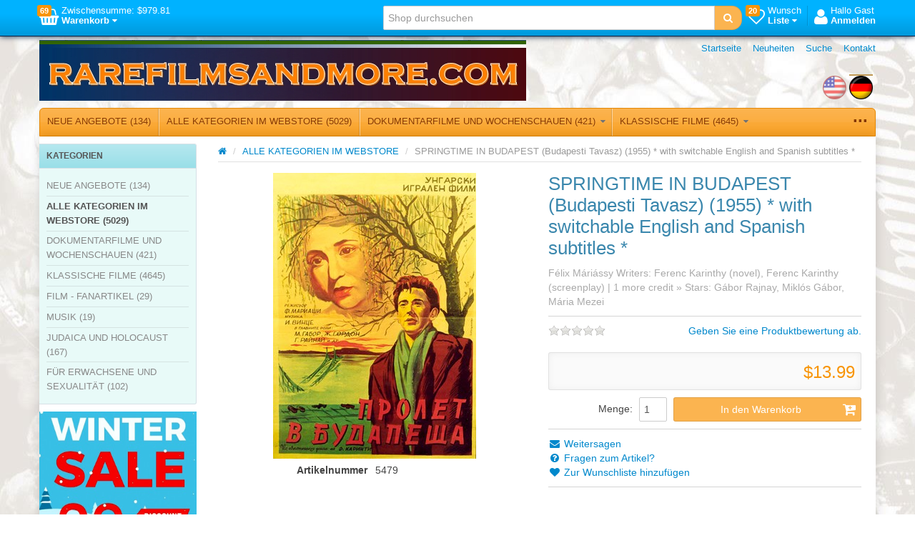

--- FILE ---
content_type: text/html; charset=utf-8
request_url: https://www.rarefilmsandmore.com/springtime-in-budapest-budapesti-tavasz-1955-with-switchable-english-and-spanish-subtitles
body_size: 22343
content:


<!DOCTYPE html>
<html lang="de"
>
<head>
    <title>RAREFILMSANDMORE.COM. SPRINGTIME IN BUDAPEST (Budapesti Tavasz)  (1955)  * with switchable English and Spanish subtitles *</title>
    <meta http-equiv="Content-type" content="text/html;charset=UTF-8" />
	<meta name="viewport" content="width=device-width, initial-scale=1.0">
    <meta name="description" content="Christmas Eve, 1944: Budapest is encircled and besieged by the Red Army. Pinter and Gozso manage to enter the city in search of Pinter&#39;s relatives, but instead frin the Turnovszkys at his parents abandoned home, who are also hiding Jutka, a Jewess. One of the house&#39;s new resideents, Zoltan, falls in love with the girl. While Gozso is trying to make contact with the partisans, Zoltan&#39;s only interested in surviving to see war&#39;s end. Jutka secretly leaves the home, because she can sense the growing fear of the Turnovszkys that she will be found there. Zoltan goes looking for her, but is he too late?
" />
    <meta name="keywords" content="ufa german war films deutsch holocaust heimat newsreel ddr documentary history rare defa krieg dvd film filme reich nazi marches" />
    <meta name="generator" content="SmartStore.NET 2.5.0.0" />

    
    


<script>
    try {
        if (typeof navigator === 'undefined') navigator = {};
        html = document.documentElement;
        if (/Edge\/\d+/.test(navigator.userAgent)) { html.className += ' edge' }
        else if ('mozMatchesSelector' in html) { html.className += ' moz' }
        else if ('webkitMatchesSelector' in html) { html.className += ' wkit' };
        html.className += (this.top === this.window ? ' not-' : ' ') + 'framed';
    } catch (e) { }
</script>
<!--[if IE 9]><script>try{html.className+=' ie ie9 iepost8 iepre10'}catch(e){};navigator.isIE=9</script><![endif]-->
<!--[if gt IE 9]><script>try{html.className+=' ie ie10 iepost8'}catch(e){};navigator.isIE=10</script><![endif]-->
<!--[if !IE]>--><script>var ieMode = 0; try { if (document.documentMode) { ieMode = document.documentMode; html.className += ' ie iepost8 ie' + document.documentMode } else { html.className += ' not-ie' }; } catch (e) { }; navigator.isIE = ieMode</script><!-- <![endif]--> 

	
	<meta name="accept-language" content="de-DE"/>
    <script>
    window.Res = {
        "Common.Notification": "&quot;Benachrichtigung&quot;",
        "Products.Longdesc.More": "&quot;Mehr&quot;",
        "Products.Longdesc.Less": "&quot;Weniger&quot;",
        "Jquery.Validate.Email": "&quot;Bitte geben Sie eine g&#252;ltige E-Mail-Adresse ein.&quot;",
        "Jquery.Validate.Required": "&quot;Diese Angabe ist erforderlich.&quot;",
        "Jquery.Validate.Remote": "&quot;Bitte korrigieren Sie dieses Feld.&quot;",
        "Jquery.Validate.Url": "&quot;Bitte geben Sie eine g&#252;ltige URL ein.&quot;",
        "Jquery.Validate.Date": "&quot;Bitte geben Sie ein g&#252;ltiges Datum ein.&quot;",
        "Jquery.Validate.DateISO": "&quot;Bitte geben Sie ein g&#252;ltiges Datum (nach ISO) ein.&quot;",
        "Jquery.Validate.Number": "&quot;Bitte geben Sie eine g&#252;ltige Nummer ein.&quot;",
        "Jquery.Validate.Digits": "&quot;Bitte geben Sie nur Ziffern ein.&quot;",
        "Jquery.Validate.Creditcard": "&quot;Bitte geben Sie eine g&#252;ltige Kreditkartennummer ein.&quot;",
        "Jquery.Validate.Equalto": "&quot;Wiederholen Sie bitte die Eingabe.&quot;",
        "Jquery.Validate.Maxlength": "&quot;Bitte geben Sie nicht mehr als {0} Zeichen ein.&quot;",
        "Jquery.Validate.Minlength": "&quot;Bitte geben Sie mindestens {0} Zeichen ein.&quot;",
        "Jquery.Validate.Rangelength": "&quot;Die L&#228;nge der Eingabe darf minimal {0} und maximal {1} Zeichen lang sein.&quot;",
        "Jquery.Validate.Range": "&quot;Bitte geben Sie einen Wert zwischen {0} und {1} ein.&quot;",
        "Jquery.Validate.Max": "&quot;Bitte geben Sie einen Wert kleiner oder gleich {0} ein.&quot;",
        "Jquery.Validate.Min": "&quot;Bitte geben Sie einen Wert gr&#246;&#223;er oder gleich {0} ein.&quot;"
    }
</script>

    <link href="/bundles/css/ezfxbyxgajqhjpsztv3p78skddqthycs3lv3abbyo7q1-s2-talpha?v=f2svQwFxANnxK-Bx5sZ4nR5onGBZaE7y9EpwrEC8hR41" rel="stylesheet"/>

<link href="/css/image-gallery?v=kbIfJ6mqlvC39yFuZ2JMsgI4dnTR4aNBBynOkER7ToI1" rel="stylesheet" type="text/css" />

    <script src="/bundles/js/gvlehlav6lresuzasaelzcrspvo4ekuu6hffqvo6gow1?v=pLhv9jltmwDm2KLvaf7Gt_cK0K7NAFHIrLlsmEJAs341"></script>

<script src="/Scripts/globalize/cultures/globalize.culture.de-DE.js" type="text/javascript"></script>


    
<script>
(function(i,s,o,g,r,a,m){i['GoogleAnalyticsObject']=r;i[r]=i[r]||function(){
(i[r].q=i[r].q||[]).push(arguments)},i[r].l=1*new Date();a=s.createElement(o),
m=s.getElementsByTagName(o)[0];a.async=1;a.src=g;m.parentNode.insertBefore(a,m)
})(window,document,'script','//www.google-analytics.com/analytics.js','ga');

ga('create', 'UA-45943593-1', 'auto');
ga('send', 'pageview');


</script>


    <link rel="canonical" href="https://www.rarefilmsandmore.com/springtime-in-budapest-budapesti-tavasz-1955-with-switchable-english-and-spanish-subtitles" />

	
    
    
    
         <link rel="shortcut icon" href="/favicon-2.ico" />

	
    <!--Powered by SmartStore.net - http://www.smartstore.com-->
</head>
<body class="lyt-cols-2" id="">
    




<div id="page">

        <section id="header">
            
<div id="shopbar" class="clearfix">

    <div class="container">
       
            <!-- CART -->
            <div class="shopbar-tool pull-left" id="shopbar-cart">
                <a class="shopbar-button clearfix" data-target="shopbar-flyout-cart" href="/cart" data-summary-href='/ShoppingCart/ShoppingCartSummary'>
                    <figure class="shopbar-button-icon pull-left">
	                    <i class="fa fa-shopping-basket"></i>
                        <span class='label label-warning ' data-bind-to="TotalProducts">69</span>
                    </figure>
                    <span class="shopbar-button-label pull-left">
                        <span>Zwischensumme: <span data-bind-to="SubTotal">$979.81</span></span><br />
                        <span style="font-weight: bold">Warenkorb <i class="fa fa-caret-down"></i></span>
                    </span>
                    <span class="sm-arrow"></span>
                </a>                
                <div class="shopbar-flyout" id="shopbar-flyout-cart" data-href='/ShoppingCart/FlyoutShoppingCart'>
                    
                </div>
            </div>



        <!-- ACCOUNT -->
        <div class="shopbar-tool pull-right loaded" id="shopbar-account">
			<a class='shopbar-button clearfix no-drop' data-target="shopbar-flyout-account" href="/login?ReturnUrl=%2Fspringtime-in-budapest-budapesti-tavasz-1955-with-switchable-english-and-spanish-subtitles" rel="nofollow">
				<figure class="shopbar-button-icon pull-left">
					<i class="fa fa-user"></i>
				</figure>
				<span class="shopbar-button-label pull-left">
						<span>Hallo Gast</span><br />
						<span style="font-weight: bold">Anmelden</span>
				</span>
				<span class="sm-arrow"></span>
			</a>

        </div>

        <!-- WISHLIST -->
            <div class="shopbar-divider"></div>
            <div class="shopbar-tool pull-right" id="shopbar-wishlist">
                <a class="shopbar-button clearfix" data-target="shopbar-flyout-wishlist" href="/wishlist" data-summary-href='/ShoppingCart/ShoppingCartSummary?isWishlist=True'>
                    <figure class="shopbar-button-icon pull-left">
						<i class="fa fa-heart-o"></i>
                        <span class='label label-warning ' data-bind-to="TotalProducts">20</span>
                    </figure>
                    <span class="shopbar-button-label pull-left">
                        <span>Wunsch</span><br />
                        <span style="font-weight: bold">Liste <i class="fa fa-caret-down"></i></span>
                    </span>
                    <span class="sm-arrow"></span>
                </a>                
                <div class="shopbar-flyout" id="shopbar-flyout-wishlist" data-href='/ShoppingCart/FlyoutWishlist'>
                    
                </div>
            </div>

        <!-- COMPARE -->

        <!-- SEARCH -->
        


<form action="/search" class="form-search pull-right" method="get">    <div class="input-append" style="position: relative">    
		<input type="text"
			   id="instantsearch"
			   placeholder="Shop durchsuchen"
			   data-minlength="3"
			   data-showthumbs="false"
			   data-url="/catalog/searchtermautocomplete"
			    autocomplete="off" name="q" />
        <button type="submit" class="btn btn-warning" title="Suche">
			<i class="fa fa-search"></i>
		</button>
    </div>
</form>

    </div>
</div> 
            
<div id="logobar" class="container">

    <a href="/" class="brand">
            
            <img src='/Media/Thumbs/0006/0006736.png' 
                alt="RAREFILMSANDMORE.COM" 
                title="RAREFILMSANDMORE.COM"
                width="681"
                height="85" />
    </a>

    <nav id="nav-home" class="clearfix">
        
<ul class="pull-left">
    

    <li>
        <a href="/">
            Startseite
        </a>
    </li>
            <li>
            <a href="/newproducts">
                Neuheiten
            </a>
        </li>
    <li>
        <a href="/search">Suche</a>
    </li>
		<li>
			<a href="/contactus">Kontakt</a>
		</li>
    
</ul>



    </nav>

    <div class="regional-selectors">
        
    <div id="language-selector" class="regional-selector">
        <ul class="unstyled clearfix">
                <li >
                    <a title="English (United States)" rel="tooltip nofollow" class='language flag'
                        href="/changelanguage/1?returnurl=%2fspringtime-in-budapest-budapesti-tavasz-1955-with-switchable-english-and-spanish-subtitles">
                            <img title='English' alt='English' 
                                 src="/Content/Images/flags/us.png" width="33" height="33" />
                    </a>
                </li>
                <li class="selected">
                    <a title="Deutsch (Deutschland)" rel="tooltip nofollow" class='language flag'
                        href="/changelanguage/2?returnurl=%2fspringtime-in-budapest-budapesti-tavasz-1955-with-switchable-english-and-spanish-subtitles">
                            <img title='Deutsch' alt='Deutsch'  class=selected
                                 src="/Content/Images/flags/de.png" width="33" height="33" />
                    </a>
                </li>
        </ul>
    </div>

        
    </div>
</div>
            

<div class="container">
    <div id='megamenu' class='navbar'>
        <div class="navbar-inner">
            <div class="container">
                <ul class="nav nav-smart shrinkable" style="margin-right: 0;">
                    
                    

                        <li>
                            <a href="/neue-angebote"  data-target="#">
                                NEUE ANGEBOTE
                                     (134)

                            </a>


                        </li>
                            <li class="divider-vertical"></li>
                        <li class='selected'>
                            <a href="/alle-kategorien-im-webstore"  data-target="#">
                                ALLE KATEGORIEN IM WEBSTORE
                                     (5029)

                            </a>


                        </li>
                            <li class="divider-vertical"></li>
                        <li class='dropdown'>
                            <a href="/dokumentarfilme-und-wochenschauen" class="dropdown-toggle" data-target="#">
                                DOKUMENTARFILME UND WOCHENSCHAUEN
                                     (421)

                                    <i class="fa fa-caret-down chevron"></i>
                            </a>

<div class='dropdown-menu'><div class='dropdown-menu-inner clearfix'>    <ul class='drop-list'>
        <li class='drop-list-item'> 
            <a href="/ost-und-zentraleuropa-geschichte-und-kultur">Ost- und Zentraleuropa:  Geschichte und Kultur</a>
        </li>
        <li class='drop-list-item'> 
            <a href="/deutschland-2">Deutschland</a>
        </li>
        <li class='drop-list-item'> 
            <a href="/stunde-null-in-deutschland-und-europa">Stunde Null in Deutschland und Europa</a>
        </li>
        <li class='drop-list-item'> 
            <a href="/mittlerer-osten">Mittlerer Osten</a>
        </li>
        <li class='drop-list-item'> 
            <a href="/der-buergerkrieg-in-spanien">Der B&#252;rgerkrieg in Spanien</a>
        </li>
        <li class='drop-list-item'> 
            <a href="/westeuropa-geschichte-und-kultur">Westeuropa:  Geschichte und Kultur</a>
        </li>
        <li class='drop-list-item'> 
            <a href="/dokumentarfilme-der-erste-weltkrieg">Dokumentarfilme - Der Erste Weltkrieg</a>
        </li>
        <li class='drop-list-item'> 
            <a href="/dokumentarfilme-der-zweite-weltkrieg">Dokumentarfilme - Der Zweite Weltkrieg</a>
        </li>
        <li class='drop-list-item'> 
            <a href="/die-deutschen-wochenschauen">Die Deutschen Wochenschauen</a>
        </li>
        <li class='drop-list-item'> 
            <a href="/militaergeschichte-wki-und-ii-nicht-inkl">Milit&#228;rgeschichte  (WKI und II nicht inkl.)</a>
        </li>
        <li class='drop-list-item'> 
            <a href="/deutsche-siedlungsgebiete-im-osten">Deutsche Siedlungsgebiete im Osten </a>
        </li>
        <li class='drop-list-item'> 
            <a href="/sowjetische-wochenschauen-und-dokumentarfilme">Sowjetische Wochenschauen und Dokumentarfilme</a>
        </li>
        <li class='drop-list-item'> 
            <a href="/diverse-dokumentarfilme">Diverse Dokumentarfilme</a>
        </li>
        <li class='drop-list-item'> 
            <a href="/amerikanische-wochenschauen">Amerikanische Wochenschauen</a>
        </li>
        <li class='drop-list-item'> 
            <a href="/franzoesische-wochenschauen-und-dokumentarfilme">Franz&#246;sische Wochenschauen und Dokumentarfilme</a>
        </li>
    </ul>
</div></div>
                        </li>
                            <li class="divider-vertical"></li>
                        <li class='dropdown'>
                            <a href="/klassische-filme" class="dropdown-toggle" data-target="#">
                                KLASSISCHE FILME
                                     (4645)

                                    <i class="fa fa-caret-down chevron"></i>
                            </a>

<div class='dropdown-menu'><div class='dropdown-menu-inner clearfix'>    <ul class='drop-list'>
        <li class='drop-list-item dropdown-submenu'> 
            <a href="/filme-nach-laendern-geordnet">Filme nach L&#228;ndern geordnet</a>
    <ul class='dropdown-menu'>
        <li> 
            <a href="/afrikanische-filme">Afrikanische Filme</a>
        </li>
        <li> 
            <a href="/filme-aus-algerien">Algerische Filme</a>
        </li>
        <li> 
            <a href="/amerikanische-filme">Amerikanische Filme</a>
        </li>
        <li> 
            <a href="/filme-aus-dem-nahen-osten">Filme aus dem Nahen Osten</a>
        </li>
        <li> 
            <a href="/argentinische-filme">argentinische Filme</a>
        </li>
        <li> 
            <a href="/klassische-filme-australische-und-neuseelaendische-filme">Australische und neuseel&#228;ndische Filme</a>
        </li>
        <li> 
            <a href="/filme-aus-oesterreich">&#246;sterreichische Filme</a>
        </li>
        <li> 
            <a href="/weissrussisch-filme">Belarusische (Wei&#223;russisch) Filme</a>
        </li>
        <li> 
            <a href="/belgische-filme">Belgische Filme</a>
        </li>
        <li> 
            <a href="/filme-aus-bosnien">Bosnische Filme</a>
        </li>
        <li> 
            <a href="/brasilianischen-filme">Brasilianischen Filme</a>
        </li>
        <li> 
            <a href="/britische-filme">Britische Filme</a>
        </li>
        <li> 
            <a href="/bulgarische-filme">Bulgarische Filme</a>
        </li>
        <li> 
            <a href="/chinesische-filme">Chinesische Filme</a>
        </li>
        <li> 
            <a href="/kroatische-filme">Kroatische Filme</a>
        </li>
        <li> 
            <a href="/kubanische-filme">Kubanische Filme</a>
        </li>
        <li> 
            <a href="/tschechischen-und-slowakischen-filme">Tschechische und Slowakische Filme</a>
        </li>
        <li> 
            <a href="/daenische-filme">D&#228;nische Filme</a>
        </li>
        <li> 
            <a href="/ddr-filme">DDR Filme</a>
        </li>
        <li> 
            <a href="/niederlaendische-filme">Niederl&#228;ndische Filme</a>
        </li>
        <li> 
            <a href="/aegyptische-filme">&#196;gyptische Filme</a>
        </li>
        <li> 
            <a href="/estlaendische-filme">Estnische Filme</a>
        </li>
        <li> 
            <a href="/finnische-filme">Finnische Filme</a>
        </li>
        <li> 
            <a href="/franzoesische-filme">Franz&#246;sische Filme</a>
        </li>
        <li> 
            <a href="/georgische-filme">Georgische, Azerbaijani, und Armenische Filme</a>
        </li>
        <li> 
            <a href="/deutsche-und-oesterreichische-filme">Deutsche Filme</a>
        </li>
        <li> 
            <a href="/griechische-filme">Griechische Filme</a>
        </li>
        <li> 
            <a href="/ungarische-filme">Ungarische Filme</a>
        </li>
        <li> 
            <a href="/indische-filme">Indische Filme</a>
        </li>
        <li> 
            <a href="/israelische-filme">israelische Filme</a>
        </li>
        <li> 
            <a href="/iranische-filme">iranische Filme</a>
        </li>
        <li> 
            <a href="/italienische-filme">Italienische Filme</a>
        </li>
        <li> 
            <a href="/japanische-filme">Japanische Filme</a>
        </li>
        <li> 
            <a href="/kazakh-filme">Kazakh Filme</a>
        </li>
        <li> 
            <a href="/libanesische-filme">Libanesische Filme</a>
        </li>
        <li> 
            <a href="/mazedonische-filme">Litauische Filme</a>
        </li>
        <li> 
            <a href="/mexikanische-filme">Mexikanische Filme</a>
        </li>
        <li> 
            <a href="/moldovische-filme">Moldovische Filme</a>
        </li>
        <li> 
            <a href="/mongolische-filme">Mongolische Filme</a>
        </li>
        <li> 
            <a href="/nordkoreanische-filme">Nordkoreanische Filme</a>
        </li>
        <li> 
            <a href="/norwegische-filme">Norwegische Filme</a>
        </li>
        <li> 
            <a href="/polnische-filme">Polnische Filme</a>
        </li>
        <li> 
            <a href="/portugesische-filme">Portugesische Filme</a>
        </li>
        <li> 
            <a href="/rumaenische-filme">Rum&#228;nische Filme</a>
        </li>
        <li> 
            <a href="/russische-u-ehemalige-sowjetische-filme">Russische u. ehemalige Sowjetische Filme</a>
        </li>
        <li> 
            <a href="/serbische-filme">Serbische Filme</a>
        </li>
        <li> 
            <a href="/slowenische-filme">Slowenische Filme</a>
        </li>
        <li> 
            <a href="/spanische-filme">Spanische Filme</a>
        </li>
        <li> 
            <a href="/schwedische-filme">Schwedische Filme</a>
        </li>
        <li> 
            <a href="/schweizer-filme">Schweizer Filme</a>
        </li>
        <li> 
            <a href="/syrische-filme">Syrische Filme</a>
        </li>
        <li> 
            <a href="/ukrainische-filme">Ukrainische Filme</a>
        </li>
        <li> 
            <a href="/uzbek-filme">Uzbek Filme</a>
        </li>
        <li> 
            <a href="/venezolanisch-filme">Venezolanisch Filme</a>
        </li>
        <li> 
            <a href="/jiddische-juedische-filme">Jiddische (J&#252;dische) Filme</a>
        </li>
        <li> 
            <a href="/vietnamesische-filme">Vietnamesische Filme</a>
        </li>
        <li> 
            <a href="/filme-aus-dem-ehemaligen-jugoslawien">Filme aus dem ehemaligen Jugoslawien</a>
        </li>
    </ul>
        </li>
        <li class='drop-list-item'> 
            <a href="/kriegsfilme-action-und-abenteuer">Kriegsfilme / Action und Abenteuer </a>
        </li>
        <li class='drop-list-item'> 
            <a href="/animation-fantasie">Animation</a>
        </li>
        <li class='drop-list-item'> 
            <a href="/biographie">Biographie</a>
        </li>
        <li class='drop-list-item'> 
            <a href="/komoedie">Kom&#246;die</a>
        </li>
        <li class='drop-list-item'> 
            <a href="/krimi-drama">Krimi Drama</a>
        </li>
        <li class='drop-list-item'> 
            <a href="/drama">Drama</a>
        </li>
        <li class='drop-list-item'> 
            <a href="/heimatfilme-2">Heimatfilme und Filme f&#252;r die Familie</a>
        </li>
        <li class='drop-list-item'> 
            <a href="/fantasie">Fantasie</a>
        </li>
        <li class='drop-list-item'> 
            <a href="/gay-und-lesbisch">Gay und Lesbisch</a>
        </li>
        <li class='drop-list-item'> 
            <a href="/geschichte">Geschichte</a>
        </li>
        <li class='drop-list-item'> 
            <a href="/horror">Horror</a>
        </li>
        <li class='drop-list-item'> 
            <a href="/juedische-und-holocaust-film">J&#252;dische und Holocaust-Film</a>
        </li>
        <li class='drop-list-item'> 
            <a href="/musicals-3">Musicals</a>
        </li>
        <li class='drop-list-item'> 
            <a href="/thriller-und-mystery-filme">Thriller und Mystery Filme</a>
        </li>
        <li class='drop-list-item'> 
            <a href="/unsere-tierischen-freunde">Unsere tierischen Freunde</a>
        </li>
        <li class='drop-list-item'> 
            <a href="/romantik">Romantik</a>
        </li>
        <li class='drop-list-item'> 
            <a href="/nachkriegs-und-heimatfilme">Nachkriegs- und Tr&#252;mmerfilme</a>
        </li>
        <li class='drop-list-item'> 
            <a href="/sci-fi-filme">Sci-Fi Filme</a>
        </li>
        <li class='drop-list-item'> 
            <a href="/stummfilmzeit">Stummfilmzeit</a>
        </li>
        <li class='drop-list-item'> 
            <a href="/sport">Sport</a>
        </li>
        <li class='drop-list-item'> 
            <a href="/filme-des-dritten-reiches-1933-1945">Filme des Dritten Reiches  (1933 - 1945)</a>
        </li>
        <li class='drop-list-item'> 
            <a href="/thriller-und-spionage-filme">Thriller und Spionage Filme</a>
        </li>
        <li class='drop-list-item'> 
            <a href="/kriegs-und-militaerthemen">Kriegs- und Milit&#228;rthemen</a>
        </li>
        <li class='drop-list-item'> 
            <a href="/westerns-3">Western</a>
        </li>
    </ul>
</div></div>
                        </li>
                            <li class="divider-vertical"></li>
                        <li>
                            <a href="/film-fanartikel"  data-target="#">
                                FILM - FANARTIKEL
                                     (29)

                            </a>


                        </li>
                            <li class="divider-vertical"></li>
                        <li class='dropdown'>
                            <a href="/musik" class="dropdown-toggle" data-target="#">
                                MUSIK
                                     (19)

                                    <i class="fa fa-caret-down chevron"></i>
                            </a>

<div class='dropdown-menu'><div class='dropdown-menu-inner clearfix'>    <ul class='drop-list'>
        <li class='drop-list-item'> 
            <a href="/musik-des-zweiten-weltkriegs">Musik des Zweiten Weltkriegs</a>
        </li>
        <li class='drop-list-item'> 
            <a href="/maersche-und-militaermusik">M&#228;rsche und Milit&#228;rmusik</a>
        </li>
        <li class='drop-list-item'> 
            <a href="/musik-der-ddr">Musik der DDR</a>
        </li>
        <li class='drop-list-item'> 
            <a href="/deutsche-musik">Deutsche Musik</a>
        </li>
        <li class='drop-list-item'> 
            <a href="/arabische-musik">Arabische Musik</a>
        </li>
        <li class='drop-list-item'> 
            <a href="/israelische-musik">Israelische Musik</a>
        </li>
    </ul>
</div></div>
                        </li>
                            <li class="divider-vertical"></li>
                        <li class='dropdown'>
                            <a href="/judaica-und-holocaust-2" class="dropdown-toggle" data-target="#">
                                JUDAICA UND HOLOCAUST
                                     (167)

                                    <i class="fa fa-caret-down chevron"></i>
                            </a>

<div class='dropdown-menu'><div class='dropdown-menu-inner clearfix'>    <ul class='drop-list'>
        <li class='drop-list-item'> 
            <a href="/juedisches-leben-nach-dem-holokaust">J&#252;disches Leben nach dem Holokaust</a>
        </li>
        <li class='drop-list-item'> 
            <a href="/juedisches-leben-vor-der-endloesung">J&#252;disches Leben vor der Endl&#246;sung</a>
        </li>
        <li class='drop-list-item'> 
            <a href="/die-endloesung-und-anti-semitismus">Die Endl&#246;sung und Anti-Semitismus</a>
        </li>
    </ul>
</div></div>
                        </li>
                            <li class="divider-vertical"></li>
                        <li>
                            <a href="/fuer-erwachsene-und-sexualitaet"  data-target="#">
                                F&#220;R ERWACHSENE UND SEXUALIT&#196;T
                                     (102)

                            </a>


                        </li>

                    

                </ul>

                <ul class="nav nav-smart shrink-menu pull-right hide">
                    <li class="dropdown">
                        <a class="dropdown-toggle" href="#" data-target="#" onclick="return false;" rel="nofollow">
                            <sup>...</sup>
                        </a>
                        <div class="dropdown-menu pull-right"></div>
                    </li>
                </ul>

            </div>
        </div>
    </div>
</div>


        </section>

    
    <div id="content-wrapper">

        <!-- Terms of service -->
        <section id="content" class="container drop-shadow lifted">
            
            
    

            <div id="content-body" class="row">
                

<div id="content-left" class="span5">


    <div class="block block-bordered block-category-navigation">
        <div class="block-title">
            Kategorien
        </div>
        <div class="block-body listbox">
            <nav class="nav-category">
                    <ul class="level-1">
            <li>
                <a href="/neue-angebote">NEUE ANGEBOTE
                         (134)
                </a>
            </li>
            <li class="selected">
                <a href="/alle-kategorien-im-webstore">ALLE KATEGORIEN IM WEBSTORE
                         (5029)
                </a>
            </li>
            <li class="parent">
                <a href="/dokumentarfilme-und-wochenschauen">DOKUMENTARFILME UND WOCHENSCHAUEN
                         (421)
                </a>
            </li>
            <li class="parent">
                <a href="/klassische-filme">KLASSISCHE FILME
                         (4645)
                </a>
            </li>
            <li>
                <a href="/film-fanartikel">FILM - FANARTIKEL
                         (29)
                </a>
            </li>
            <li class="parent">
                <a href="/musik">MUSIK
                         (19)
                </a>
            </li>
            <li class="parent">
                <a href="/judaica-und-holocaust-2">JUDAICA UND HOLOCAUST
                         (167)
                </a>
            </li>
            <li>
                <a href="/fuer-erwachsene-und-sexualitaet">F&#220;R ERWACHSENE UND SEXUALIT&#196;T
                         (102)
                </a>
            </li>
    </ul>

            </nav>
        </div>
    </div>





	<p style="text-align: center;"><a href="/t/current%20specials"><img alt="" src="/Media/Uploaded/winter 2025.jpg" style="height: 225px; width: 220px;" /></a></p>





<div class="block block-bordered topic-widget topic-widget-newsletterlist">
<h1 class="block-title">Newsletter</h1>    <div class="block-body">
        <p style="text-align: center;"><span style="font-size: large;"><strong><a href="/t/Newsletter">Aktuellen Newsletter</a></strong></span></p>

<p style="text-align: center;"><a href="/t/Newsletter1225" style="text-align: center; font-size: 16px;">Dezember 2025</a></p>

<p style="text-align: center;"><a href="/t/Newsletter1125" style="text-align: center; font-size: 16px;">November 2025</a></p>

<p style="text-align: center;"><a href="/t/Newsletter1025" style="text-align: center; font-size: 16px;">Oktober 2025</a></p>

<p style="text-align: center;"><a href="/t/Newsletter0925" style="text-align: center; font-size: 16px;">September 2025</a></p>

<p style="text-align: center;"><a href="/t/Newsletter070825" style="text-align: center; font-size: 16px;">Juli-August 2025</a></p>

<p style="text-align: center;"><a href="/t/Newsletter0625" style="text-align: center; font-size: 16px;">Juni 2025</a></p>

<p style="text-align: center;"><a href="/t/Newsletter0525" style="text-align: center; font-size: 16px;">Mai 2025</a></p>

<p style="text-align: center;"><a href="/t/Newsletter0425" style="text-align: center; font-size: 16px;">April 2025</a></p>

<p style="text-align: center;"><a href="/t/Newsletter0325" style="text-align: center; font-size: 16px;">M&auml;rz 2025</a></p>

<p style="text-align: center;"><a href="/t/Newsletter0225" style="font-size: 16px; text-align: center;">Februar 2025</a></p>

<p style="text-align: center;"><a href="/t/Newsletter0125" style="font-size: 16px; text-align: center;">Januar 2025</a></p>

<p style="text-align: center;"><a href="/t/Newsletter1224" style="font-size: 16px; text-align: center;">Dezember 2024</a></p>

<p style="text-align: center;"><a href="/t/Newsletter1124" style="font-size: 16px; text-align: center;">November 2024</a></p>

<p style="text-align: center;"><a href="/t/Newsletter1024" style="font-size: 16px; text-align: center;">Oktober 2024</a></p>

<p style="text-align: center;"><a href="/t/Newsletter0924" style="font-size: 16px; text-align: center;">September 2024</a></p>

<p style="text-align: center;"><span style="font-size:16px;"></span></p>

<p style="text-align: center;"><span style="font-size:16px;"></span></p>

<p style="text-align: center;"></p>

<p style="text-align: center;"><a href="/t/Newsletter0320" style="text-align: center; font-size: medium; line-height: 25.6px;"><span face="arial, helvetica, sans-serif" size="3"></span></a></p>

<p style="text-align: center;"><a href="/t/Newsletter1219" style="text-align: center; font-size: medium; line-height: 25.6px;"><span face="arial, helvetica, sans-serif" size="3"></span></a><a href="/t/Newsletter0119" style="text-align: center; font-size: medium; line-height: 25.6px;"><span face="arial, helvetica, sans-serif" size="3"></span></a></p>

<p style="text-align: center;"><a href="/t/Newsletter1218" style="text-align: center; font-size: medium; line-height: 25.6px;"><span face="arial, helvetica, sans-serif" size="3"></span></a><a href="/t/Newsletter0918" style="text-align: center; font-size: medium; line-height: 25.6px;"><span face="arial, helvetica, sans-serif" size="3"></span></a></p>

<p style="text-align: center;"><a href="/t/Newsletter0818" style="text-align: center; font-size: medium; line-height: 25.6px;"><span face="arial, helvetica, sans-serif" size="3"></span></a><a href="/t/Newsletter0118" style="text-align: center; font-size: medium; line-height: 25.6px;"><span face="arial, helvetica, sans-serif" size="3"></span></a></p>

<p style="text-align: center;"><a href="/t/Newsletter1217" style="text-align: center; font-size: medium; line-height: 25.6px;"><span face="arial, helvetica, sans-serif" size="3"></span></a><a href="/t/Newsletter0117" style="text-align: center; font-size: medium; line-height: 25.6px;"><span face="arial, helvetica, sans-serif" size="3"></span></a><a href="/t/Newsletter1216" style="text-align: center; font-size: medium; line-height: 25.6px;"><span face="arial, helvetica, sans-serif" size="3"></span></a><a href="/t/Newsletter0716" style="text-align: center; font-size: medium; line-height: 25.6px;"><span face="arial, helvetica, sans-serif" size="3"></span></a></p>

<p style="text-align: center;"><a href="/t/Newsletter0616" style="text-align: center; font-size: medium; line-height: 25.6px;"><span face="arial, helvetica, sans-serif" size="3"> </span></a><a href="/t/Newsletter0516" style="text-align: center; font-size: medium; line-height: 25.6px;"><span face="arial, helvetica, sans-serif" size="3"></span></a></p>

<p style="text-align: center;"><a href="/t/Newsletter060416" style="text-align: center; font-size: medium; line-height: 25.6px;"><span face="arial, helvetica, sans-serif" size="3"></span></a><span style="font-size: medium;"></span></p>

<p style="text-align: center;"><span style="font-size: medium;"></span><span style="font-size: medium;"></span></p>

<div id="gtx-trans" style="position: absolute; left: 1002px; top: 38.125px;">
<div class="gtx-trans-icon"></div>
</div>

    </div>
</div>


	<p style="text-align: center;"><img alt="" src="/Media/Uploaded/fs1 small.jpg" style="width: 220px; height: 215px;" /></p>

<p style="text-align: center;"><span style="font-size:14px;"><font face="tahoma, geneva, sans-serif"><b>kostenlosen Versand</b></font></span></p>

<p style="text-align: center;"><span style="font-size:14px;"><font face="tahoma, geneva, sans-serif"><b> beim Kauf von 10+ DVDs</b></font></span></p>






<div class="block block-bordered topic-widget topic-widget-Allregions">
    <div class="block-body">
        <p style="text-align: center;"></p>
<p style="text-align: center;"><img src="https://www.rarefilmsandmore.com/Media/Uploaded/all-region.png" width="250" height="111" /></p>
<p style="text-align: center;"><span style="font-size: small;"><strong><strong>Our DVDs are "all regions"&nbsp;</strong>&nbsp;</strong></span></p>
<p style="text-align: center;"><span style="font-size: small;"><strong>and will play in any DVD player</strong></span></p>
    </div>
</div></div>
<div id="content-center" class="span19 omega">
    
    


<div class="page product-details-page">

    <!--product breadcrumb-->
    <ul id="breadcrumb" class="breadcrumb">
    
    <li>
        <a href="/" title="Home" itemprop="url">
            <i class="fa fa-home"></i>
        </a> 
        <span class="divider">/</span>
    </li>
        <li>
            <span itemscope itemtype="http://data-vocabulary.org/Breadcrumb">
                <a href="/alle-kategorien-im-webstore" title="ALLE KATEGORIEN IM WEBSTORE" itemprop="url">
                    <span itemprop="title">ALLE KATEGORIEN IM WEBSTORE</span>
                </a>
            </span>
            <span class="divider">/</span>
        </li>
    

    <li>SPRINGTIME IN BUDAPEST (Budapesti Tavasz)  (1955)  * with switchable English and Spanish subtitles *</li>
</ul>

    <div id="TotalPriceUpdateContainer" class="page-body update-container" data-referto="#ProductAttributes, #AddToCart, #ProductBundleOverview" data-url="/Product/UpdateProductDetails?productId=5435&bundleItemId=0">
        
<form action="/springtime-in-budapest-budapesti-tavasz-1955-with-switchable-english-and-spanish-subtitles" id="product-details-form" method="post">            <article itemscope itemtype="http://schema.org/Product">

                <div class="row-fluid top-content">

                <div class="product-image span12">
                        
                        <!--product pictures-->
                        <div id="pd-gallery-container-outer">
						    <div id="pd-gallery-container">
							    

<div id="pd-gallery" class="picture pd-gallery">
    <div class="sg-image-wrapper">
			<img alt="Bild von SPRINGTIME IN BUDAPEST (Budapesti Tavasz)  (1955)  * with switchable English and Spanish subtitles *"
				title="SPRINGTIME IN BUDAPEST (Budapesti Tavasz)  (1955)  * with switchable English and Spanish subtitles *"  
				src="/Media/Thumbs/0008/0008950-springtime-in-budapest-budapesti-tavasz-1955-with-switchable-english-and-spanish-subtitles--400.jpg"
				itemprop="image" />   
    </div>

    <div class="sg-nav">
	    <div class="sg-thumbs">
		    <ul class="sg-thumb-list">
                    <li data-picture-id="8950">
						<a href="/Media/Thumbs/0008/0008950-springtime-in-budapest-budapesti-tavasz-1955-with-switchable-english-and-spanish-subtitles-.jpg" data-medium-image="/Media/Thumbs/0008/0008950-springtime-in-budapest-budapesti-tavasz-1955-with-switchable-english-and-spanish-subtitles--400.jpg" data-gallery="default">
							<img src="/Media/Thumbs/0008/0008950-springtime-in-budapest-budapesti-tavasz-1955-with-switchable-english-and-spanish-subtitles--100.jpg" alt="Bild von SPRINGTIME IN BUDAPEST (Budapesti Tavasz)  (1955)  * with switchable English and Spanish subtitles *" title="SPRINGTIME IN BUDAPEST (Budapesti Tavasz)  (1955)  * with switchable English and Spanish subtitles *" />
						</a>
                    </li>
            </ul>
	    </div>
	</div>
</div>
						    </div>
                        </div>
                        


                        <!-- attributes -->
                        <table id="ProductAttributes" class="attributes">

                            <tr valign="top" class="attr-sku ">
                                <td class="caption bold">Artikelnummer</td>
                                <td class="value">5479</td> 
                            </tr>






                            <tr valign="top" class="attr-stock hide fade">
                                <td class="caption bold">Verfügbarkeit</td>
                                <td class="value">
                                    
                                </td>
                            </tr>

                        </table>
                    </div>

                <div class="product-data span12">


                    <div class="page-title alpha">
                        <h1 class="product-name" itemprop="name">
                            SPRINGTIME IN BUDAPEST (Budapesti Tavasz)  (1955)  * with switchable English and Spanish subtitles *
                        </h1>
                    </div>
                       
                    

                    <div id="details-cnt">

                        <div class="short-description line alpha">
                             Félix Máriássy
Writers: Ferenc Karinthy (novel), Ferenc Karinthy (screenplay) | 1 more credit »
Stars: Gábor Rajnay, Miklós Gábor, Mária Mezei
                        </div>


                        <!--product reviews-->

    <div class="product-reviews-overview line clearfix" itemprop="aggregateRating" itemscope itemtype="http://schema.org/AggregateRating">
        
        <div class="product-review-box pull-left">
            <div class="rating">
                <div style="width: 0%"></div>
            </div>
        </div>

        
        <div class="product-review-links pull-right">
                <a href="/Product/Reviews/5435">Geben Sie eine Produktbewertung ab.</a>
        </div>
    </div>
                        
                        <!-- product attributes or bundle items -->

                    
                        <!-- giftcard infos -->                    

                    
                        <!-- addd to cart -->
                        <div id="AddToCart" class="">


        <div class="price-details price-block line well" itemprop="offers" itemscope itemtype="http://schema.org/Offer">
                <div class="clearfix">

                    <div class="pull-right without-discount-block">
						
						<span></span>

                        <span 
                                                    class="product-price current text-success"
                        >
                            <span class="product-price-without-discount" itemprop="price">
$13.99                            </span>
                        </span>
                    </div>
        
					<div class="pull-left">
						<span></span>

						<span class="product-price with-discount current">
							<span class="product-price-with-discount" itemprop="price">
							</span>
						</span>
					</div>
                    
                </div>

            <!-- base price -->
            <div class="base-price muted hide fade">
                
            </div>

            <!-- delivery time -->			

        
        </div>
        <div class="add-to-cart line">
            <div class="form-inline clearfix" style="text-align:right;">
<label class="qty-label" for="addtocart_5435_AddToCart_EnteredQuantity">Menge</label>:
<input class="qty-input" data-val="true" data-val-number="Das Feld &#39;Menge&#39; muss numerisch sein." id="addtocart_5435_AddToCart_EnteredQuantity" name="addtocart_5435.AddToCart.EnteredQuantity" style="width:25px" type="text" value="1" />                        <span style="margin-right: 5px;">
                            
                        </span>
                        <a class="btn btn-warning add-to-cart-button ajax-cart-link" 
                            href="#"
					        rel="nofollow"
                            data-href='/cart/addproduct/5435/1' 
                            data-form-selector="#product-details-form"
                            data-type="cart"
                            data-action="add">
                            In den Warenkorb
                            <i class="fa fa-cart-plus"></i>
                        </a>
            </div>
        
        </div>
    
                        </div>

                    <!-- quick links -->
                    <div class="quick-links line">
                        <div class="tell-a-friend">
    <a href="/Product/EmailAFriend/5435" rel="nofollow">
        <i class="fa fa-fw fa-envelope"></i>
        Weitersagen
    </a>
</div>

                        
<div class="ask-a-question">
    <a href="/Product/AskQuestion/5435" rel="nofollow">
        <i class="fa fa-fw fa-question-circle"></i>
        Fragen zum Artikel?
    </a>
</div>

                        
                        <div>
                            <a data-href='/cart/addproduct/5435/2'
                                href="#"
                                class="ajax-cart-link" 
							    rel="nofollow"
                                data-form-selector="#product-details-form"
                                data-type="wishlist"
                                data-action="add">
                                <i class="fa fa-fw fa-heart"></i>
                                Zur Wunschliste hinzufügen
                            </a>
                        </div>
                    </div>

                    <!-- social share -->
                        <div class="product-share-button line">
        <!-- AddThis Button BEGIN --><div class="addthis_toolbox addthis_default_style "><a class="addthis_button_preferred_1"></a><a class="addthis_button_preferred_2"></a><a class="addthis_button_preferred_3"></a><a class="addthis_button_preferred_4"></a><a class="addthis_button_compact"></a><a class="addthis_counter addthis_bubble_style"></a></div><script type="text/javascript">var addthis_config = {"data_track_addressbar":true};</script><script type="text/javascript" src="//s7.addthis.com/js/300/addthis_widget.js#pubid=ra-50f6c18f03ecbb2f"></script><!-- AddThis Button END -->
    </div>


                    <!-- tier prices -->
                    
                
                    </div>
                        
                     
                </div>
            
            </div>
            
            <div class="bottom-content">

                <!-- tabs -->
                <div id="product-detail-tabs" class="tabbable">
	<ul class="nav nav-tabs">
		<li class="active"><a href="#product-detail-tabs-1" data-toggle="tab" data-loaded="true">Details</a></li><li><a href="#product-detail-tabs-2" data-toggle="tab" data-loaded="true">Vorliegende Bewertungen</a></li>
	</ul><div class="tab-content">
		<div class="tab-pane fade in active" id="product-detail-tabs-1">
			<div itemprop='description'><p style="margin: 0px 0px 10px; font-family: &quot;Segoe UI&quot;, Tahoma, &quot;Helvetica Neue&quot;, Helvetica, Arial, sans-serif; color: rgb(128, 0, 0); text-align: justify;"><strong><span style="color: rgb(255, 0, 0);"></span></strong><strong><span style="color: rgb(255, 0, 0);"></span></strong></p>

<p style="margin: 0px 0px 10px; font-family: &quot;Segoe UI&quot;, Tahoma, &quot;Helvetica Neue&quot;, Helvetica, Arial, sans-serif; color: rgb(128, 0, 0); text-align: justify;"><strong><span style="color: rgb(255, 0, 0);"></span></strong><strong><span style="color: rgb(255, 0, 0);"></span></strong><strong><span style="color:#FF0000;"><span style="font-size:14px;"></span></span></strong><span style="color:#0000CD;"></span><img height="191" src="/Media/Uploaded/New Folder/7821.JPG" width="480" /></p>

<p style="line-height: 20px; color: rgb(128, 0, 0); text-align: justify;"></p>

<p><img height="191" src="/Media/Uploaded/New Folder/7822.JPG" width="480" /></p>

<p></p>

<p style="text-align: justify;"><span style="color:#800000;"><strong>Christmas Eve, 1944: Budapest is encircled and besieged by the Red Army. Pinter and Gozso manage to enter the city in search of Pinter&#39;s relatives, but instead find the Turnovszkys at his parents abandoned home, who are also hiding Jutka, a Jewess. One of the house&#39;s new resideents, Zoltan, falls in love with the girl. While Gozso is trying to make contact with the partisans, Zoltan&#39;s only interested in surviving to see war&#39;s end. Jutka secretly leaves the home, because she can sense the growing fear of the Turnovszkys that she will be found there. Zoltan goes looking for her, but is he too late?</strong></span><span style="color:#800000;"></span></p>

<p style="text-align: justify;"><strong><span style="color:#000080;">1944 kar&aacute;csony&aacute;n a Budapest k&ouml;r&uuml;l bez&aacute;rul&oacute; szovjet ostromgyűrűn m&eacute;g &aacute;tjut a katonasz&ouml;kev&eacute;ny Pint&eacute;r &eacute;s Gozs&oacute;. Pint&eacute;r a hozz&aacute;tartoz&oacute;i &aacute;ltal elhagyott lak&aacute;st szemeli ki b&uacute;v&oacute;hely&uuml;l, de ott Turnovszky nevű rokonait tal&aacute;lja, akik a zsid&oacute; sz&aacute;rmaz&aacute;s&uacute; Jutk&aacute;t is b&uacute;jtatj&aacute;k. Zolt&aacute;n &eacute;s Jutka k&ouml;z&ouml;tt szerelem &eacute;bred. M&iacute;g Gozs&oacute; a partiz&aacute;nokhoz keres kapcsolatot, Zolt&aacute;n csak t&uacute;l&eacute;lni akar. Jutka titokban elhagyja a lak&aacute;st, mert &eacute;rzi Tunyovszky&eacute;k n&ouml;vekvő f&eacute;lelm&eacute;t. A l&aacute;nyt kereső Zolt&aacute;n k&eacute;sőn &eacute;r a Duna-partra.&nbsp;</span></strong></p>

<p style="text-align: justify;"><font color="#800000"><b><font color="#800000"><font color="#800000"><b><font color="#800000"><font color="#800000"><font color="#800000"><em><em><font color="#800000"><b><font color="#800000"><b><em><font color="#800000"><b><font color="#800000"><font color="#800000"><font color="#800000"><font color="#8b4513"><b><font color="#8b4513"><b><font color="#8b4513"><b><font color="#8b4513"><b><font color="#8b4513"><b><font color="#8b4513"><b><b><font color="#8b4513"><b><span style="color:#FF0000;"><strong><span style="font-family: 'book antiqua', palatino; font-size: medium;"></span></strong></span></b></font></b></b></font></b></font></b></font></b></font></b></font></b></font></font></font></font></b></font></em></b></font></b></font></em></em></font></font></font></b></font></font></b></font><font color="#800000"><font color="#800000"><em><em><font color="#800000"><b><font color="#800000"><b><em><font color="#800000"><b><font color="#800000"><font color="#800000"><font color="#800000"><font color="#8b4513"><b><font color="#8b4513"><b><font color="#8b4513"><b><font color="#8b4513"><b><font color="#8b4513"><b><font color="#8b4513"><b><b><font color="#8b4513"><b><span style="color:#FF0000;"><strong><span style="font-family: 'book antiqua', palatino; font-size: medium;">DVD-R is in Hungarian with switchable English and Spanish subtitles.&nbsp; Approx. 86 mins. See film sample for audio and video quality!</span></strong></span> </b></font> </b> </b></font> </b></font> </b></font></b></font></b></font></b></font></font></font></font></b></font></em></b></font></b></font></em></em></font></font><em><em><em> </em> </em> </em></p>

<p align="justify"><span color="green" size="5" style="color: green; font-size: medium; font-family: &quot;book antiqua&quot;, palatino;"><span face="Book Antiqua"><span face="courier"><span color="#fb0034" style="color: rgb(251, 0, 52);"></span></span></span></span><a href="/Media/Uploaded/static/video/springtime in budapest 1955.avi"><img alt="play button" height="155" src="/Media/WATCH75.PNG" style="display: block; margin-left: auto; margin-right: auto;" width="192" /></a></p>
</div>

		</div><div class="tab-pane fade" id="product-detail-tabs-2">
			
    <a href="/Product/Reviews/5435">Geben Sie eine Produktbewertung ab.</a>


		</div>
	</div><input type='hidden' class='loaded-tab-name' name='LoadedTabs' value='#product-detail-tabs-1' />
	<input type='hidden' class='loaded-tab-name' name='LoadedTabs' value='#product-detail-tabs-2' />

</div>
            

                    <div class="block">
        <div class="block-title">
            <h3>Ähnliche Produkte</h3>
        </div>
        <div class="block-body">
            <div class="related-products-grid product-list scroll">
                <div class="pl-row row">
                    <article class="item-box product-compact span4 equalized-column" data-equalized-deep="true">
                        
<figure class="picture" data-equalized-part="picture" data-equalized-valign="true">
		<a href="/bogancs-1959-with-switchable-english-subtitles" title="Zeige Details f&#252;r BOGANCS  (1959)  * with switchable English subtitles *">
			<img alt="Bild von BOGANCS  (1959)  * with switchable English subtitles *" src="/Media/Thumbs/0003/0003175-bogancs-1959-with-switchable-english-subtitles--125.jpg" title="Zeige Details f&#252;r BOGANCS  (1959)  * with switchable English subtitles *" /></a>
</figure>
<div class="data">

    <h3 class="name" data-equalized-part="name">
        <a href="/bogancs-1959-with-switchable-english-subtitles" title="BOGANCS  (1959)  * with switchable English subtitles *">
            <span>BOGANCS  (1959)  * with switchable English subt...</span>
        </a>
    </h3>
    <div class="prices" data-equalized-part="prices">
        <div class="text-success product-price">
            <span class="price">$13.99</span>
        </div>
        <div>
        </div>
    </div>
</div>
                    </article>
                    <article class="item-box product-compact span4 equalized-column" data-equalized-deep="true">
                        
<figure class="picture" data-equalized-part="picture" data-equalized-valign="true">
		<a href="/diary-for-my-children-1984-with-switchable-english-subtitles" title="Zeige Details f&#252;r DIARY FOR MY CHILDREN  (1984)  * with switchable English subtitles *">
			<img alt="Bild von DIARY FOR MY CHILDREN  (1984)  * with switchable English subtitles *" src="/Media/Thumbs/0008/0008639-diary-for-my-children-1984-with-switchable-english-subtitles--125.jpg" title="Zeige Details f&#252;r DIARY FOR MY CHILDREN  (1984)  * with switchable English subtitles *" /></a>
</figure>
<div class="data">

    <h3 class="name" data-equalized-part="name">
        <a href="/diary-for-my-children-1984-with-switchable-english-subtitles" title="DIARY FOR MY CHILDREN  (1984)  * with switchable English subtitles *">
            <span>DIARY FOR MY CHILDREN  (1984)  * with switchabl...</span>
        </a>
    </h3>
    <div class="prices" data-equalized-part="prices">
        <div class="text-success product-price">
            <span class="price">$13.99</span>
        </div>
        <div>
        </div>
    </div>
</div>
                    </article>
                    <article class="item-box product-compact span4 equalized-column" data-equalized-deep="true">
                        
<figure class="picture" data-equalized-part="picture" data-equalized-valign="true">
		<a href="/halalos-tavasz-the-deadly-spring-1939-with-switchable-english-subtitles" title="Zeige Details f&#252;r HALALOS TAVASZ  (The Deadly Spring)  (1939)  * with switchable English subtitles *">
			<img alt="Bild von HALALOS TAVASZ  (The Deadly Spring)  (1939)  * with switchable English subtitles *" src="/Media/Thumbs/0009/0009894-halalos-tavasz-the-deadly-spring-1939-with-switchable-english-subtitles--125.jpg" title="Zeige Details f&#252;r HALALOS TAVASZ  (The Deadly Spring)  (1939)  * with switchable English subtitles *" /></a>
</figure>
<div class="data">

    <h3 class="name" data-equalized-part="name">
        <a href="/halalos-tavasz-the-deadly-spring-1939-with-switchable-english-subtitles" title="HALALOS TAVASZ  (The Deadly Spring)  (1939)  * with switchable English subtitles *">
            <span>HALALOS TAVASZ  (The Deadly Spring)  (1939)  *...</span>
        </a>
    </h3>
    <div class="prices" data-equalized-part="prices">
        <div class="text-success product-price">
            <span class="price">$13.99</span>
        </div>
        <div>
        </div>
    </div>
</div>
                    </article>
                    <article class="item-box product-compact span4 equalized-column" data-equalized-deep="true">
                        
<figure class="picture" data-equalized-part="picture" data-equalized-valign="true">
		<a href="/my-way-home-gy-joettem-ministry-of-fear" title="Zeige Details f&#252;r MY WAY HOME (&#205;gy j&#246;ttem) (1965)  * with switchable English and French subtitles *">
			<img alt="Bild von MY WAY HOME (&#205;gy j&#246;ttem) (1965)  * with switchable English and French subtitles *" src="/Media/Thumbs/0003/0003522-my-way-home-igy-jottem-1965-with-switchable-english-and-french-subtitles--125.jpg" title="Zeige Details f&#252;r MY WAY HOME (&#205;gy j&#246;ttem) (1965)  * with switchable English and French subtitles *" /></a>
</figure>
<div class="data">

    <h3 class="name" data-equalized-part="name">
        <a href="/my-way-home-gy-joettem-ministry-of-fear" title="MY WAY HOME (&#205;gy j&#246;ttem) (1965)  * with switchable English and French subtitles *">
            <span>MY WAY HOME (&#205;gy j&#246;ttem) (1965)  * with switcha...</span>
        </a>
    </h3>
    <div class="prices" data-equalized-part="prices">
        <div class="text-success product-price">
            <span class="price">$13.99</span>
        </div>
        <div>
        </div>
    </div>
</div>
                    </article>
                    <article class="item-box product-compact span4 equalized-column" data-equalized-deep="true">
                        
<figure class="picture" data-equalized-part="picture" data-equalized-valign="true">
		<a href="/silence-and-cry-1968-with-hard-encoded-english-and-switchable-spanish-subtitles" title="Zeige Details f&#252;r SILENCE AND CRY  (1968)  * with hard-encoded English and switchable Spanish subtitles *">
			<img alt="Bild von SILENCE AND CRY  (1968)  * with hard-encoded English and switchable Spanish subtitles *" src="/Media/Thumbs/0008/0008345-silence-and-cry-1968-with-hard-encoded-english-and-switchable-spanish-subtitles--125.jpg" title="Zeige Details f&#252;r SILENCE AND CRY  (1968)  * with hard-encoded English and switchable Spanish subtitles *" /></a>
</figure>
<div class="data">

    <h3 class="name" data-equalized-part="name">
        <a href="/silence-and-cry-1968-with-hard-encoded-english-and-switchable-spanish-subtitles" title="SILENCE AND CRY  (1968)  * with hard-encoded English and switchable Spanish subtitles *">
            <span>SILENCE AND CRY  (1968)  * with hard-encoded En...</span>
        </a>
    </h3>
    <div class="prices" data-equalized-part="prices">
        <div class="text-success product-price">
            <span class="price">$13.99</span>
        </div>
        <div>
        </div>
    </div>
</div>
                    </article>
                    <article class="item-box product-compact span4 equalized-column" data-equalized-deep="true">
                        
<figure class="picture" data-equalized-part="picture" data-equalized-valign="true">
		<a href="/sodrasban-1963-with-switchable-english-subtitles" title="Zeige Details f&#252;r SODRASBAN  (The Current)  (1963)  * with switchable English subtitles *">
			<img alt="Bild von SODRASBAN  (The Current)  (1963)  * with switchable English subtitles *" src="/Media/Thumbs/0003/0003520-sodrasban-the-current-1963-with-switchable-english-subtitles--125.jpg" title="Zeige Details f&#252;r SODRASBAN  (The Current)  (1963)  * with switchable English subtitles *" /></a>
</figure>
<div class="data">

    <h3 class="name" data-equalized-part="name">
        <a href="/sodrasban-1963-with-switchable-english-subtitles" title="SODRASBAN  (The Current)  (1963)  * with switchable English subtitles *">
            <span>SODRASBAN  (The Current)  (1963)  * with switch...</span>
        </a>
    </h3>
    <div class="prices" data-equalized-part="prices">
        <div class="text-success product-price">
            <span class="price">$13.99</span>
        </div>
        <div>
        </div>
    </div>
</div>
                    </article>
                    <article class="item-box product-compact span4 equalized-column" data-equalized-deep="true">
                        
<figure class="picture" data-equalized-part="picture" data-equalized-valign="true">
		<a href="/somewhere-in-europe-1948-with-hard-encoded-english-subtitles" title="Zeige Details f&#252;r SOMEWHERE IN EUROPE  (1948)  *  with hard-encoded English subtitles *">
			<img alt="Bild von SOMEWHERE IN EUROPE  (1948)  *  with hard-encoded English subtitles *" src="/Media/Thumbs/0008/0008674-somewhere-in-europe-1948-with-hard-encoded-english-subtitles--125.jpg" title="Zeige Details f&#252;r SOMEWHERE IN EUROPE  (1948)  *  with hard-encoded English subtitles *" /></a>
</figure>
<div class="data">

    <h3 class="name" data-equalized-part="name">
        <a href="/somewhere-in-europe-1948-with-hard-encoded-english-subtitles" title="SOMEWHERE IN EUROPE  (1948)  *  with hard-encoded English subtitles *">
            <span>SOMEWHERE IN EUROPE  (1948)  *  with hard-encod...</span>
        </a>
    </h3>
    <div class="prices" data-equalized-part="prices">
        <div class="text-success product-price">
            <span class="price">$13.99</span>
        </div>
        <div>
        </div>
    </div>
</div>
                    </article>
                    <article class="item-box product-compact span4 equalized-column" data-equalized-deep="true">
                        
<figure class="picture" data-equalized-part="picture" data-equalized-valign="true">
		<a href="/the-fifth-seal-az-oetoedik-pecset-1976-with-switchable-english-subtitles" title="Zeige Details f&#252;r THE FIFTH SEAL  (az &#246;t&#246;dik pecs&#233;t)  (1976)  * with switchable English subtitles *">
			<img alt="Bild von THE FIFTH SEAL  (az &#246;t&#246;dik pecs&#233;t)  (1976)  * with switchable English subtitles *" src="/Media/Thumbs/0003/0003854-the-fifth-seal-az-otodik-pecset-1976-with-switchable-english-subtitles--125.jpg" title="Zeige Details f&#252;r THE FIFTH SEAL  (az &#246;t&#246;dik pecs&#233;t)  (1976)  * with switchable English subtitles *" /></a>
</figure>
<div class="data">

    <h3 class="name" data-equalized-part="name">
        <a href="/the-fifth-seal-az-oetoedik-pecset-1976-with-switchable-english-subtitles" title="THE FIFTH SEAL  (az &#246;t&#246;dik pecs&#233;t)  (1976)  * with switchable English subtitles *">
            <span>THE FIFTH SEAL  (az &#246;t&#246;dik pecs&#233;t)  (1976)  * w...</span>
        </a>
    </h3>
    <div class="prices" data-equalized-part="prices">
        <div class="text-success product-price">
            <span class="price">$13.99</span>
        </div>
        <div>
        </div>
    </div>
</div>
                    </article>
                    <article class="item-box product-compact span4 equalized-column" data-equalized-deep="true">
                        
<figure class="picture" data-equalized-part="picture" data-equalized-valign="true">
		<a href="/the-revolt-of-job-1983-with-switchable-english-subtitles" title="Zeige Details f&#252;r THE REVOLT OF JOB  (1983)  * with switchable English subtitles *">
			<img alt="Bild von THE REVOLT OF JOB  (1983)  * with switchable English subtitles *" src="/Media/Thumbs/0003/0003508-the-revolt-of-job-1983-with-switchable-english-subtitles--125.jpg" title="Zeige Details f&#252;r THE REVOLT OF JOB  (1983)  * with switchable English subtitles *" /></a>
</figure>
<div class="data">

    <h3 class="name" data-equalized-part="name">
        <a href="/the-revolt-of-job-1983-with-switchable-english-subtitles" title="THE REVOLT OF JOB  (1983)  * with switchable English subtitles *">
            <span>THE REVOLT OF JOB  (1983)  * with switchable En...</span>
        </a>
    </h3>
    <div class="prices" data-equalized-part="prices">
        <div class="text-success product-price">
            <span class="price">$14.99</span>
        </div>
        <div>
        </div>
    </div>
</div>
                    </article>
                    <article class="item-box product-compact span4 equalized-column" data-equalized-deep="true">
                        
<figure class="picture" data-equalized-part="picture" data-equalized-valign="true">
		<a href="/treasured-earth-1948-talpalatnyi-foeld-with-switchable-english-subtitles" title="Zeige Details f&#252;r TREASURED EARTH  (1948)  (Talpalatnyi f&#246;ld)  * with switchable English subtitles *">
			<img alt="Bild von TREASURED EARTH  (1948)  (Talpalatnyi f&#246;ld)  * with switchable English subtitles *" src="/Media/Thumbs/0008/0008772-treasured-earth-1948-talpalatnyi-fold-with-switchable-english-subtitles--125.jpg" title="Zeige Details f&#252;r TREASURED EARTH  (1948)  (Talpalatnyi f&#246;ld)  * with switchable English subtitles *" /></a>
</figure>
<div class="data">

    <h3 class="name" data-equalized-part="name">
        <a href="/treasured-earth-1948-talpalatnyi-foeld-with-switchable-english-subtitles" title="TREASURED EARTH  (1948)  (Talpalatnyi f&#246;ld)  * with switchable English subtitles *">
            <span>TREASURED EARTH  (1948)  (Talpalatnyi f&#246;ld)  *...</span>
        </a>
    </h3>
    <div class="prices" data-equalized-part="prices">
        <div class="text-success product-price">
            <span class="price">$13.99</span>
        </div>
        <div>
        </div>
    </div>
</div>
                    </article>
                    <article class="item-box product-compact span4 equalized-column" data-equalized-deep="true">
                        
<figure class="picture" data-equalized-part="picture" data-equalized-valign="true">
		<a href="/egri-csillagok-1968-with-switchable-english-and-spanish-subtitles" title="Zeige Details f&#252;r EGRI CSILLAGOK (Eclipse of the Crescent Moon) (1968) * with switchable English and Spanish subtitles *">
			<img alt="Bild von EGRI CSILLAGOK (Eclipse of the Crescent Moon) (1968) * with switchable English and Spanish subtitles *" src="/Media/Thumbs/0007/0007221-egri-csillagok-eclipse-of-the-crescent-moon-1968-with-switchable-english-and-spanish-subtitles--125.jpg" title="Zeige Details f&#252;r EGRI CSILLAGOK (Eclipse of the Crescent Moon) (1968) * with switchable English and Spanish subtitles *" /></a>
</figure>
<div class="data">

    <h3 class="name" data-equalized-part="name">
        <a href="/egri-csillagok-1968-with-switchable-english-and-spanish-subtitles" title="EGRI CSILLAGOK (Eclipse of the Crescent Moon) (1968) * with switchable English and Spanish subtitles *">
            <span>EGRI CSILLAGOK (Eclipse of the Crescent Moon) (...</span>
        </a>
    </h3>
    <div class="prices" data-equalized-part="prices">
        <div class="text-success product-price">
            <span class="price">$14.99</span>
        </div>
        <div>
        </div>
    </div>
</div>
                    </article>
                    <article class="item-box product-compact span4 equalized-column" data-equalized-deep="true">
                        
<figure class="picture" data-equalized-part="picture" data-equalized-valign="true">
		<a href="/%C3%A1llami-%C3%A1ruh%C3%A1z-1953-with-switchable-english-subtitles" title="Zeige Details f&#252;r &#193;LLAMI &#193;RUH&#193;Z (The State Department Store) (1953)  * with switchable English subtitles *">
			<img alt="Bild von &#193;LLAMI &#193;RUH&#193;Z (The State Department Store) (1953)  * with switchable English subtitles *" src="/Media/Thumbs/0007/0007198-allami-aruhaz-the-state-department-store-1953-with-switchable-english-subtitles--125.jpg" title="Zeige Details f&#252;r &#193;LLAMI &#193;RUH&#193;Z (The State Department Store) (1953)  * with switchable English subtitles *" /></a>
</figure>
<div class="data">

    <h3 class="name" data-equalized-part="name">
        <a href="/%C3%A1llami-%C3%A1ruh%C3%A1z-1953-with-switchable-english-subtitles" title="&#193;LLAMI &#193;RUH&#193;Z (The State Department Store) (1953)  * with switchable English subtitles *">
            <span>&#193;LLAMI &#193;RUH&#193;Z (The State Department Store) (195...</span>
        </a>
    </h3>
    <div class="prices" data-equalized-part="prices">
        <div class="text-success product-price">
            <span class="price">$13.99</span>
        </div>
        <div>
        </div>
    </div>
</div>
                    </article>
                    <article class="item-box product-compact span4 equalized-column" data-equalized-deep="true">
                        
<figure class="picture" data-equalized-part="picture" data-equalized-valign="true">
		<a href="/edes-anna-1958-with-switchable-english-subtitles" title="Zeige Details f&#252;r EDES ANNA (Sweet Anna) (1958)  * with switchable English subtitles *">
			<img alt="Bild von EDES ANNA (Sweet Anna) (1958)  * with switchable English subtitles *" src="/Media/Thumbs/0003/0003929-edes-anna-sweet-anna-1958-with-switchable-english-subtitles--125.jpg" title="Zeige Details f&#252;r EDES ANNA (Sweet Anna) (1958)  * with switchable English subtitles *" /></a>
</figure>
<div class="data">

    <h3 class="name" data-equalized-part="name">
        <a href="/edes-anna-1958-with-switchable-english-subtitles" title="EDES ANNA (Sweet Anna) (1958)  * with switchable English subtitles *">
            <span>EDES ANNA (Sweet Anna) (1958)  * with switchabl...</span>
        </a>
    </h3>
    <div class="prices" data-equalized-part="prices">
        <div class="text-success product-price">
            <span class="price">$13.99</span>
        </div>
        <div>
        </div>
    </div>
</div>
                    </article>
                    <article class="item-box product-compact span4 equalized-column" data-equalized-deep="true">
                        
<figure class="picture" data-equalized-part="picture" data-equalized-valign="true">
		<a href="/liliomfi-lily-boy-1954-with-switchable-english-subtitles" title="Zeige Details f&#252;r LILIOMFI  (Lily Boy)  (1954)  * with switchable English subtitles *">
			<img alt="Bild von LILIOMFI  (Lily Boy)  (1954)  * with switchable English subtitles *" src="/Media/Thumbs/0007/0007843-liliomfi-lily-boy-1954-with-switchable-english-subtitles--125.jpg" title="Zeige Details f&#252;r LILIOMFI  (Lily Boy)  (1954)  * with switchable English subtitles *" /></a>
</figure>
<div class="data">

    <h3 class="name" data-equalized-part="name">
        <a href="/liliomfi-lily-boy-1954-with-switchable-english-subtitles" title="LILIOMFI  (Lily Boy)  (1954)  * with switchable English subtitles *">
            <span>LILIOMFI  (Lily Boy)  (1954)  * with switchable...</span>
        </a>
    </h3>
    <div class="prices" data-equalized-part="prices">
        <div class="text-success product-price">
            <span class="price">$13.99</span>
        </div>
        <div>
        </div>
    </div>
</div>
                    </article>
                    <article class="item-box product-compact span4 equalized-column" data-equalized-deep="true">
                        
<figure class="picture" data-equalized-part="picture" data-equalized-valign="true">
		<a href="/merry-go-round-1956-with-switchable-english-subtitles" title="Zeige Details f&#252;r MERRY GO ROUND  (1956)  * with switchable English subtitles *">
			<img alt="Bild von MERRY GO ROUND  (1956)  * with switchable English subtitles *" src="/Media/Thumbs/0008/0008452-merry-go-round-1956-with-switchable-english-subtitles--125.jpg" title="Zeige Details f&#252;r MERRY GO ROUND  (1956)  * with switchable English subtitles *" /></a>
</figure>
<div class="data">

    <h3 class="name" data-equalized-part="name">
        <a href="/merry-go-round-1956-with-switchable-english-subtitles" title="MERRY GO ROUND  (1956)  * with switchable English subtitles *">
            <span>MERRY GO ROUND  (1956)  * with switchable Engli...</span>
        </a>
    </h3>
    <div class="prices" data-equalized-part="prices">
        <div class="text-success product-price">
            <span class="price">$13.99</span>
        </div>
        <div>
        </div>
    </div>
</div>
                    </article>
                    <article class="item-box product-compact span4 equalized-column" data-equalized-deep="true">
                        
<figure class="picture" data-equalized-part="picture" data-equalized-valign="true">
		<a href="/ten-thousand-suns-t%C3%ADzezer-nap-1967-with-switchable-english-subtitles" title="Zeige Details f&#252;r TEN THOUSAND SUNS  (T&#237;zezer nap)  (1967)  * with switchable English subtitles *">
			<img alt="Bild von TEN THOUSAND SUNS  (T&#237;zezer nap)  (1967)  * with switchable English subtitles *" src="/Media/Thumbs/0009/0009026-ten-thousand-suns-tizezer-nap-1967-with-switchable-english-subtitles--125.jpg" title="Zeige Details f&#252;r TEN THOUSAND SUNS  (T&#237;zezer nap)  (1967)  * with switchable English subtitles *" /></a>
</figure>
<div class="data">

    <h3 class="name" data-equalized-part="name">
        <a href="/ten-thousand-suns-t%C3%ADzezer-nap-1967-with-switchable-english-subtitles" title="TEN THOUSAND SUNS  (T&#237;zezer nap)  (1967)  * with switchable English subtitles *">
            <span>TEN THOUSAND SUNS  (T&#237;zezer nap)  (1967)  * wit...</span>
        </a>
    </h3>
    <div class="prices" data-equalized-part="prices">
        <div class="text-success product-price">
            <span class="price">$13.99</span>
        </div>
        <div>
        </div>
    </div>
</div>
                    </article>
                    <article class="item-box product-compact span4 equalized-column" data-equalized-deep="true">
                        
<figure class="picture" data-equalized-part="picture" data-equalized-valign="true">
		<a href="/hungarian-short-cartoons-of-the-50s-and-60s-2018-with-switchable-english-subtitles" title="Zeige Details f&#252;r HUNGARIAN CARTOONS OF THE 50s AND 60s  (2018)  * with switchable English subtitles *">
			<img alt="Bild von HUNGARIAN CARTOONS OF THE 50s AND 60s  (2018)  * with switchable English subtitles *" src="/Media/Thumbs/0009/0009564-hungarian-cartoons-of-the-50s-and-60s-2018-with-switchable-english-subtitles--125.jpg" title="Zeige Details f&#252;r HUNGARIAN CARTOONS OF THE 50s AND 60s  (2018)  * with switchable English subtitles *" /></a>
</figure>
<div class="data">

    <h3 class="name" data-equalized-part="name">
        <a href="/hungarian-short-cartoons-of-the-50s-and-60s-2018-with-switchable-english-subtitles" title="HUNGARIAN CARTOONS OF THE 50s AND 60s  (2018)  * with switchable English subtitles *">
            <span>HUNGARIAN CARTOONS OF THE 50s AND 60s  (2018)...</span>
        </a>
    </h3>
    <div class="prices" data-equalized-part="prices">
        <div class="text-success product-price">
            <span class="price">$13.99</span>
        </div>
        <div>
        </div>
    </div>
</div>
                    </article>
                    <article class="item-box product-compact span4 equalized-column" data-equalized-deep="true">
                        
<figure class="picture" data-equalized-part="picture" data-equalized-valign="true">
		<a href="/magnas-miska-1949-with-switchable-english-subtitles" title="Zeige Details f&#252;r MAGNAS MISKA  (1949)  * with switchable English subtitles *">
			<img alt="Bild von MAGNAS MISKA  (1949)  * with switchable English subtitles *" src="/Media/Thumbs/0008/0008424-magnas-miska-1949-with-switchable-english-subtitles--125.jpg" title="Zeige Details f&#252;r MAGNAS MISKA  (1949)  * with switchable English subtitles *" /></a>
</figure>
<div class="data">

    <h3 class="name" data-equalized-part="name">
        <a href="/magnas-miska-1949-with-switchable-english-subtitles" title="MAGNAS MISKA  (1949)  * with switchable English subtitles *">
            <span>MAGNAS MISKA  (1949)  * with switchable English...</span>
        </a>
    </h3>
    <div class="prices" data-equalized-part="prices">
        <div class="text-success product-price">
            <span class="price">$13.99</span>
        </div>
        <div>
        </div>
    </div>
</div>
                    </article>
                    <article class="item-box product-compact span4 equalized-column" data-equalized-deep="true">
                        
<figure class="picture" data-equalized-part="picture" data-equalized-valign="true">
		<a href="/the-house-under-the-rocks-1958-with-switchable-english-subtitles" title="Zeige Details f&#252;r THE HOUSE UNDER THE ROCKS  (1958)  * with switchable English subtitles *">
			<img alt="Bild von THE HOUSE UNDER THE ROCKS  (1958)  * with switchable English subtitles *" src="/Media/Thumbs/0009/0009772-the-house-under-the-rocks-1958-with-switchable-english-subtitles--125.jpg" title="Zeige Details f&#252;r THE HOUSE UNDER THE ROCKS  (1958)  * with switchable English subtitles *" /></a>
</figure>
<div class="data">

    <h3 class="name" data-equalized-part="name">
        <a href="/the-house-under-the-rocks-1958-with-switchable-english-subtitles" title="THE HOUSE UNDER THE ROCKS  (1958)  * with switchable English subtitles *">
            <span>THE HOUSE UNDER THE ROCKS  (1958)  * with switc...</span>
        </a>
    </h3>
    <div class="prices" data-equalized-part="prices">
        <div class="text-success product-price">
            <span class="price">$13.99</span>
        </div>
        <div>
        </div>
    </div>
</div>
                    </article>
                </div>

                <a class="sb invisible pl-scroll-prev sb-dir-left disabled" href="#" rel="nofollow"><</a>
		        <a class="sb invisible pl-scroll-next sb-dir-right" href="#" rel="nofollow">></a>
            </div>
        </div>
    </div>
    <script type="text/javascript">
        $(function () {
            $(".related-products-grid").productListScroller();
        });
    </script>


                <!-- product recommendations -->
                <div class="product-recommendations">
                    
    <div class="block">
        <div class="block-title">
            <h3>Benutzer, die diesen Artikel gekauft haben, haben auch gekauft</h3>
        </div>
        <div class="block-body">

            <div class="also-purchased-products-grid">
                <div class="product-list scroll">
                    <div class="pl-row row clearfix" style="position: relative">
                            <article class="item-box product-compact span4 equalized-column" data-equalized-deep="true">
                                
<figure class="picture" data-equalized-part="picture" data-equalized-valign="true">
		<a href="/3-dvd-set-the-odyssey-lodissea-1968-with-switchable-english-subtitles" title="Zeige Details f&#252;r 3 DVD SET:  THE ODYSSEY  (L&#39;Odissea) (The Adventures of Ulysses) (1968)  * with switchable English subtitles *">
			<img alt="Bild von 3 DVD SET:  THE ODYSSEY  (L&#39;Odissea) (The Adventures of Ulysses) (1968)  * with switchable English subtitles *" src="/Media/Thumbs/0010/0010287-3-dvd-set-the-odyssey-lodissea-the-adventures-of-ulysses-1968-with-switchable-english-subtitles--125.jpg" title="Zeige Details f&#252;r 3 DVD SET:  THE ODYSSEY  (L&#39;Odissea) (The Adventures of Ulysses) (1968)  * with switchable English subtitles *" /></a>
</figure>
<div class="data">

    <h3 class="name" data-equalized-part="name">
        <a href="/3-dvd-set-the-odyssey-lodissea-1968-with-switchable-english-subtitles" title="3 DVD SET:  THE ODYSSEY  (L&#39;Odissea) (The Adventures of Ulysses) (1968)  * with switchable English subtitles *">
            <span>3 DVD SET:  THE ODYSSEY  (L&#39;Odissea) (The Adven...</span>
        </a>
    </h3>
    <div class="prices" data-equalized-part="prices">
        <div class="text-success product-price">
            <span class="price">$31.99</span>
        </div>
        <div>
        </div>
    </div>
</div>
                            </article>
                            <article class="item-box product-compact span4 equalized-column" data-equalized-deep="true">
                                
<figure class="picture" data-equalized-part="picture" data-equalized-valign="true">
		<a href="/pierwszy-dzien-wolnosci-1964-with-switchable-english-subtitles" title="Zeige Details f&#252;r PIERWSZY DZIEN WOLNOSCI  (1964)  * with switchable English subtitles *">
			<img alt="Bild von PIERWSZY DZIEN WOLNOSCI  (1964)  * with switchable English subtitles *" src="/Media/Thumbs/0004/0004626-pierwszy-dzien-wolnosci-1964-with-switchable-english-subtitles--125.jpg" title="Zeige Details f&#252;r PIERWSZY DZIEN WOLNOSCI  (1964)  * with switchable English subtitles *" /></a>
</figure>
<div class="data">

    <h3 class="name" data-equalized-part="name">
        <a href="/pierwszy-dzien-wolnosci-1964-with-switchable-english-subtitles" title="PIERWSZY DZIEN WOLNOSCI  (1964)  * with switchable English subtitles *">
            <span>PIERWSZY DZIEN WOLNOSCI  (1964)  * with switcha...</span>
        </a>
    </h3>
    <div class="prices" data-equalized-part="prices">
        <div class="text-success product-price">
            <span class="price">$13.99</span>
        </div>
        <div>
        </div>
    </div>
</div>
                            </article>
                            <article class="item-box product-compact span4 equalized-column" data-equalized-deep="true">
                                
<figure class="picture" data-equalized-part="picture" data-equalized-valign="true">
		<a href="/the-house-under-the-rocks-1958-with-switchable-english-subtitles" title="Zeige Details f&#252;r THE HOUSE UNDER THE ROCKS  (1958)  * with switchable English subtitles *">
			<img alt="Bild von THE HOUSE UNDER THE ROCKS  (1958)  * with switchable English subtitles *" src="/Media/Thumbs/0009/0009772-the-house-under-the-rocks-1958-with-switchable-english-subtitles--125.jpg" title="Zeige Details f&#252;r THE HOUSE UNDER THE ROCKS  (1958)  * with switchable English subtitles *" /></a>
</figure>
<div class="data">

    <h3 class="name" data-equalized-part="name">
        <a href="/the-house-under-the-rocks-1958-with-switchable-english-subtitles" title="THE HOUSE UNDER THE ROCKS  (1958)  * with switchable English subtitles *">
            <span>THE HOUSE UNDER THE ROCKS  (1958)  * with switc...</span>
        </a>
    </h3>
    <div class="prices" data-equalized-part="prices">
        <div class="text-success product-price">
            <span class="price">$13.99</span>
        </div>
        <div>
        </div>
    </div>
</div>
                            </article>
                            <article class="item-box product-compact span4 equalized-column" data-equalized-deep="true">
                                
<figure class="picture" data-equalized-part="picture" data-equalized-valign="true">
		<a href="/vynalez-zkazy-1958" title="Zeige Details f&#252;r A DEADLY INVENTION  (Vyn&#225;lez zk&#225;zy) (1958)  * with switchable English subtitles *">
			<img alt="Bild von A DEADLY INVENTION  (Vyn&#225;lez zk&#225;zy) (1958)  * with switchable English subtitles *" src="/Media/Thumbs/0004/0004126-a-deadly-invention-vynalez-zkazy-1958-with-switchable-english-subtitles--125.jpg" title="Zeige Details f&#252;r A DEADLY INVENTION  (Vyn&#225;lez zk&#225;zy) (1958)  * with switchable English subtitles *" /></a>
</figure>
<div class="data">

    <h3 class="name" data-equalized-part="name">
        <a href="/vynalez-zkazy-1958" title="A DEADLY INVENTION  (Vyn&#225;lez zk&#225;zy) (1958)  * with switchable English subtitles *">
            <span>A DEADLY INVENTION  (Vyn&#225;lez zk&#225;zy) (1958)  * w...</span>
        </a>
    </h3>
    <div class="prices" data-equalized-part="prices">
        <div class="text-success product-price">
            <span class="price">$13.99</span>
        </div>
        <div>
        </div>
    </div>
</div>
                            </article>
                            <article class="item-box product-compact span4 equalized-column" data-equalized-deep="true">
                                
<figure class="picture" data-equalized-part="picture" data-equalized-valign="true">
		<a href="/the-magic-weaver-1959-with-switchable-english-subtitles-1960" title="Zeige Details f&#252;r THE MAGIC WEAVER  (1960)  * with switchable English subtitles *">
			<img alt="Bild von THE MAGIC WEAVER  (1960)  * with switchable English subtitles *" src="/Media/Thumbs/0008/0008128-the-magic-weaver-1960-with-switchable-english-subtitles--125.jpg" title="Zeige Details f&#252;r THE MAGIC WEAVER  (1960)  * with switchable English subtitles *" /></a>
</figure>
<div class="data">

    <h3 class="name" data-equalized-part="name">
        <a href="/the-magic-weaver-1959-with-switchable-english-subtitles-1960" title="THE MAGIC WEAVER  (1960)  * with switchable English subtitles *">
            <span>THE MAGIC WEAVER  (1960)  * with switchable Eng...</span>
        </a>
    </h3>
    <div class="prices" data-equalized-part="prices">
        <div class="text-success product-price">
            <span class="price">$13.99</span>
        </div>
        <div>
        </div>
    </div>
</div>
                            </article>
                            <article class="item-box product-compact span4 equalized-column" data-equalized-deep="true">
                                
<figure class="picture" data-equalized-part="picture" data-equalized-valign="true">
		<a href="/oerdoeglovas-the-demon-rider-1944-with-switchable-english-subtitles" title="Zeige Details f&#252;r &#214;RD&#214;GLOVAS  (The Demon Rider)  (1944)  * with switchable English subtitles *">
			<img alt="Bild von &#214;RD&#214;GLOVAS  (The Demon Rider)  (1944)  * with switchable English subtitles *" src="/Media/Thumbs/0003/0003672-ordoglovas-the-demon-rider-1944-with-switchable-english-subtitles--125.jpg" title="Zeige Details f&#252;r &#214;RD&#214;GLOVAS  (The Demon Rider)  (1944)  * with switchable English subtitles *" /></a>
</figure>
<div class="data">

    <h3 class="name" data-equalized-part="name">
        <a href="/oerdoeglovas-the-demon-rider-1944-with-switchable-english-subtitles" title="&#214;RD&#214;GLOVAS  (The Demon Rider)  (1944)  * with switchable English subtitles *">
            <span>&#214;RD&#214;GLOVAS  (The Demon Rider)  (1944)  * with s...</span>
        </a>
    </h3>
    <div class="prices" data-equalized-part="prices">
        <div class="text-success product-price">
            <span class="price">$14.99</span>
        </div>
        <div>
        </div>
    </div>
</div>
                            </article>
                            <article class="item-box product-compact span4 equalized-column" data-equalized-deep="true">
                                
<figure class="picture" data-equalized-part="picture" data-equalized-valign="true">
		<a href="/schachnovelle-1960-with-switchable-english-subtitles" title="Zeige Details f&#252;r SCHACHNOVELLE  (1960)  * with switchable English subtitles *">
			<img alt="Bild von SCHACHNOVELLE  (1960)  * with switchable English subtitles *" src="/Media/Thumbs/0004/0004742-schachnovelle-1960-with-switchable-english-subtitles--125.jpg" title="Zeige Details f&#252;r SCHACHNOVELLE  (1960)  * with switchable English subtitles *" /></a>
</figure>
<div class="data">

    <h3 class="name" data-equalized-part="name">
        <a href="/schachnovelle-1960-with-switchable-english-subtitles" title="SCHACHNOVELLE  (1960)  * with switchable English subtitles *">
            <span>SCHACHNOVELLE  (1960)  * with switchable Englis...</span>
        </a>
    </h3>
    <div class="prices" data-equalized-part="prices">
        <div class="text-success product-price">
            <span class="price">$14.99</span>
        </div>
        <div>
        </div>
    </div>
</div>
                            </article>
                            <article class="item-box product-compact span4 equalized-column" data-equalized-deep="true">
                                
<figure class="picture" data-equalized-part="picture" data-equalized-valign="true">
		<a href="/mamluqi-1958-with-switchable-english-subtitles" title="Zeige Details f&#252;r MAMLUQI  (1958)  * with switchable English subtitles *">
			<img alt="Bild von MAMLUQI  (1958)  * with switchable English subtitles *" src="/Media/Thumbs/0003/0003543-mamluqi-1958-with-switchable-english-subtitles--125.jpg" title="Zeige Details f&#252;r MAMLUQI  (1958)  * with switchable English subtitles *" /></a>
</figure>
<div class="data">

    <h3 class="name" data-equalized-part="name">
        <a href="/mamluqi-1958-with-switchable-english-subtitles" title="MAMLUQI  (1958)  * with switchable English subtitles *">
            <span>MAMLUQI  (1958)  * with switchable English subt...</span>
        </a>
    </h3>
    <div class="prices" data-equalized-part="prices">
        <div class="text-success product-price">
            <span class="price">$13.99</span>
        </div>
        <div>
        </div>
    </div>
</div>
                            </article>
                            <article class="item-box product-compact span4 equalized-column" data-equalized-deep="true">
                                
<figure class="picture" data-equalized-part="picture" data-equalized-valign="true">
		<a href="/sodrasban-1963-with-switchable-english-subtitles" title="Zeige Details f&#252;r SODRASBAN  (The Current)  (1963)  * with switchable English subtitles *">
			<img alt="Bild von SODRASBAN  (The Current)  (1963)  * with switchable English subtitles *" src="/Media/Thumbs/0003/0003520-sodrasban-the-current-1963-with-switchable-english-subtitles--125.jpg" title="Zeige Details f&#252;r SODRASBAN  (The Current)  (1963)  * with switchable English subtitles *" /></a>
</figure>
<div class="data">

    <h3 class="name" data-equalized-part="name">
        <a href="/sodrasban-1963-with-switchable-english-subtitles" title="SODRASBAN  (The Current)  (1963)  * with switchable English subtitles *">
            <span>SODRASBAN  (The Current)  (1963)  * with switch...</span>
        </a>
    </h3>
    <div class="prices" data-equalized-part="prices">
        <div class="text-success product-price">
            <span class="price">$13.99</span>
        </div>
        <div>
        </div>
    </div>
</div>
                            </article>
                            <article class="item-box product-compact span4 equalized-column" data-equalized-deep="true">
                                
<figure class="picture" data-equalized-part="picture" data-equalized-valign="true">
		<a href="/halalos-tavasz-the-deadly-spring-1939-with-switchable-english-subtitles" title="Zeige Details f&#252;r HALALOS TAVASZ  (The Deadly Spring)  (1939)  * with switchable English subtitles *">
			<img alt="Bild von HALALOS TAVASZ  (The Deadly Spring)  (1939)  * with switchable English subtitles *" src="/Media/Thumbs/0009/0009894-halalos-tavasz-the-deadly-spring-1939-with-switchable-english-subtitles--125.jpg" title="Zeige Details f&#252;r HALALOS TAVASZ  (The Deadly Spring)  (1939)  * with switchable English subtitles *" /></a>
</figure>
<div class="data">

    <h3 class="name" data-equalized-part="name">
        <a href="/halalos-tavasz-the-deadly-spring-1939-with-switchable-english-subtitles" title="HALALOS TAVASZ  (The Deadly Spring)  (1939)  * with switchable English subtitles *">
            <span>HALALOS TAVASZ  (The Deadly Spring)  (1939)  *...</span>
        </a>
    </h3>
    <div class="prices" data-equalized-part="prices">
        <div class="text-success product-price">
            <span class="price">$13.99</span>
        </div>
        <div>
        </div>
    </div>
</div>
                            </article>
                            <article class="item-box product-compact span4 equalized-column" data-equalized-deep="true">
                                
<figure class="picture" data-equalized-part="picture" data-equalized-valign="true">
		<a href="/6-dvd-set-the-holocaust-collection" title="Zeige Details f&#252;r 6 DVD SET:  THE HOLOCAUST COLLECTION">
			<img alt="Bild von 6 DVD SET:  THE HOLOCAUST COLLECTION" src="/Media/Thumbs/0002/0002887-6-dvd-set-the-holocaust-collection-125.jpg" title="Zeige Details f&#252;r 6 DVD SET:  THE HOLOCAUST COLLECTION" /></a>
</figure>
<div class="data">

    <h3 class="name" data-equalized-part="name">
        <a href="/6-dvd-set-the-holocaust-collection">
            <span>6 DVD SET:  THE HOLOCAUST COLLECTION</span>
        </a>
    </h3>
    <div class="prices" data-equalized-part="prices">
        <div class="text-success product-price">
            <span class="price">$59.99</span>
        </div>
        <div>
        </div>
    </div>
</div>
                            </article>
                            <article class="item-box product-compact span4 equalized-column" data-equalized-deep="true">
                                
<figure class="picture" data-equalized-part="picture" data-equalized-valign="true">
		<a href="/aerzte-1961" title="Zeige Details f&#252;r &#196;RZTE  (1961)">
			<img alt="Bild von &#196;RZTE  (1961)" src="/Media/Thumbs/0010/0010918-arzte-1961-125.jpg" title="Zeige Details f&#252;r &#196;RZTE  (1961)" /></a>
</figure>
<div class="data">

    <h3 class="name" data-equalized-part="name">
        <a href="/aerzte-1961">
            <span>&#196;RZTE  (1961)</span>
        </a>
    </h3>
    <div class="prices" data-equalized-part="prices">
        <div class="text-success product-price">
            <span class="price">$9.99</span>
        </div>
        <div>
        </div>
    </div>
</div>
                            </article>
                            <article class="item-box product-compact span4 equalized-column" data-equalized-deep="true">
                                
<figure class="picture" data-equalized-part="picture" data-equalized-valign="true">
		<a href="/heroin-1968" title="Zeige Details f&#252;r HEROIN  (1968)">
			<img alt="Bild von HEROIN  (1968)" src="/Media/Thumbs/0008/0008404-heroin-1968-125.jpg" title="Zeige Details f&#252;r HEROIN  (1968)" /></a>
</figure>
<div class="data">

    <h3 class="name" data-equalized-part="name">
        <a href="/heroin-1968">
            <span>HEROIN  (1968)</span>
        </a>
    </h3>
    <div class="prices" data-equalized-part="prices">
        <div class="text-success product-price">
            <span class="price">$9.99</span>
        </div>
        <div>
        </div>
    </div>
</div>
                            </article>
                            <article class="item-box product-compact span4 equalized-column" data-equalized-deep="true">
                                
<figure class="picture" data-equalized-part="picture" data-equalized-valign="true">
		<a href="/das-andere-ich-1941" title="Zeige Details f&#252;r DAS ANDERE ICH (The Other I) (1941)  * with switchable English subtitles *">
			<img alt="Bild von DAS ANDERE ICH (The Other I) (1941)  * with switchable English subtitles *" src="/Media/Thumbs/0007/0007107-das-andere-ich-the-other-i-1941-with-switchable-english-subtitles--125.jpg" title="Zeige Details f&#252;r DAS ANDERE ICH (The Other I) (1941)  * with switchable English subtitles *" /></a>
</figure>
<div class="data">

    <h3 class="name" data-equalized-part="name">
        <a href="/das-andere-ich-1941" title="DAS ANDERE ICH (The Other I) (1941)  * with switchable English subtitles *">
            <span>DAS ANDERE ICH (The Other I) (1941)  * with swi...</span>
        </a>
    </h3>
    <div class="prices" data-equalized-part="prices">
        <div class="text-success product-price">
            <span class="price">$13.99</span>
        </div>
        <div>
        </div>
    </div>
</div>
                            </article>
                            <article class="item-box product-compact span4 equalized-column" data-equalized-deep="true">
                                
<figure class="picture" data-equalized-part="picture" data-equalized-valign="true">
		<a href="/der-apfel-ist-ab-1948" title="Zeige Details f&#252;r DER APFEL IST AB (The Original Sin) (1948)  * with switchable English subtitles *">
			<img alt="Bild von DER APFEL IST AB (The Original Sin) (1948)  * with switchable English subtitles *" src="/Media/Thumbs/0003/0003666-der-apfel-ist-ab-the-original-sin-1948-with-switchable-english-subtitles--125.jpg" title="Zeige Details f&#252;r DER APFEL IST AB (The Original Sin) (1948)  * with switchable English subtitles *" /></a>
</figure>
<div class="data">

    <h3 class="name" data-equalized-part="name">
        <a href="/der-apfel-ist-ab-1948" title="DER APFEL IST AB (The Original Sin) (1948)  * with switchable English subtitles *">
            <span>DER APFEL IST AB (The Original Sin) (1948)  * w...</span>
        </a>
    </h3>
    <div class="prices" data-equalized-part="prices">
        <div class="text-success product-price">
            <span class="price">$13.99</span>
        </div>
        <div>
        </div>
    </div>
</div>
                            </article>
                            <article class="item-box product-compact span4 equalized-column" data-equalized-deep="true">
                                
<figure class="picture" data-equalized-part="picture" data-equalized-valign="true">
		<a href="/12-dvd-set-deutsche-kurzfilme-1-12-2013" title="Zeige Details f&#252;r 12 DVD SET:  DEUTSCHE KURZFILME 1-12  (2013)">
			<img alt="Bild von 12 DVD SET:  DEUTSCHE KURZFILME 1-12  (2013)" src="/Media/Thumbs/0002/0002522-12-dvd-set-deutsche-kurzfilme-1-12-2013-125.jpg" title="Zeige Details f&#252;r 12 DVD SET:  DEUTSCHE KURZFILME 1-12  (2013)" /></a>
</figure>
<div class="data">

    <h3 class="name" data-equalized-part="name">
        <a href="/12-dvd-set-deutsche-kurzfilme-1-12-2013">
            <span>12 DVD SET:  DEUTSCHE KURZFILME 1-12  (2013)</span>
        </a>
    </h3>
    <div class="prices" data-equalized-part="prices">
        <div class="text-success product-price">
            <span class="price">$96.99</span>
        </div>
        <div>
        </div>
    </div>
</div>
                            </article>
                            <article class="item-box product-compact span4 equalized-column" data-equalized-deep="true">
                                
<figure class="picture" data-equalized-part="picture" data-equalized-valign="true">
		<a href="/es-fluestert-die-liebe-1935" title="Zeige Details f&#252;r ES FL&#220;STERT DIE LIEBE  (1935)">
			<img alt="Bild von ES FL&#220;STERT DIE LIEBE  (1935)" src="/Media/Thumbs/0007/0007135-es-flustert-die-liebe-1935-125.jpg" title="Zeige Details f&#252;r ES FL&#220;STERT DIE LIEBE  (1935)" /></a>
</figure>
<div class="data">

    <h3 class="name" data-equalized-part="name">
        <a href="/es-fluestert-die-liebe-1935">
            <span>ES FL&#220;STERT DIE LIEBE  (1935)</span>
        </a>
    </h3>
    <div class="prices" data-equalized-part="prices">
        <div class="text-success product-price">
            <span class="price">$10.99</span>
        </div>
        <div>
        </div>
    </div>
</div>
                            </article>
                            <article class="item-box product-compact span4 equalized-column" data-equalized-deep="true">
                                
<figure class="picture" data-equalized-part="picture" data-equalized-valign="true">
		<a href="/und-es-leuchtet-die-puszta-1933" title="Zeige Details f&#252;r UND ES LEUCHTET DIE PUSZTA  (1933)">
			<img alt="Bild von UND ES LEUCHTET DIE PUSZTA  (1933)" src="/Media/Thumbs/0007/0007410-und-es-leuchtet-die-puszta-1933-125.jpg" title="Zeige Details f&#252;r UND ES LEUCHTET DIE PUSZTA  (1933)" /></a>
</figure>
<div class="data">

    <h3 class="name" data-equalized-part="name">
        <a href="/und-es-leuchtet-die-puszta-1933">
            <span>UND ES LEUCHTET DIE PUSZTA  (1933)</span>
        </a>
    </h3>
    <div class="prices" data-equalized-part="prices">
        <div class="text-success product-price">
            <span class="price">$9.99</span>
        </div>
        <div>
        </div>
    </div>
</div>
                            </article>
                            <article class="item-box product-compact span4 equalized-column" data-equalized-deep="true">
                                
<figure class="picture" data-equalized-part="picture" data-equalized-valign="true">
		<a href="/der-verlorene-1951-with-switchable-english-subtitles" title="Zeige Details f&#252;r DER VERLORENE (The Lost One) (1951)  *with switchable English subtitles*">
			<img alt="Bild von DER VERLORENE (The Lost One) (1951)  *with switchable English subtitles*" src="/Media/Thumbs/0003/0003479-der-verlorene-the-lost-one-1951-with-switchable-english-subtitles-125.jpg" title="Zeige Details f&#252;r DER VERLORENE (The Lost One) (1951)  *with switchable English subtitles*" /></a>
</figure>
<div class="data">

    <h3 class="name" data-equalized-part="name">
        <a href="/der-verlorene-1951-with-switchable-english-subtitles" title="DER VERLORENE (The Lost One) (1951)  *with switchable English subtitles*">
            <span>DER VERLORENE (The Lost One) (1951)  *with swit...</span>
        </a>
    </h3>
    <div class="prices" data-equalized-part="prices">
        <div class="text-success product-price">
            <span class="price">$13.99</span>
        </div>
        <div>
        </div>
    </div>
</div>
                            </article>
                            <article class="item-box product-compact span4 equalized-column" data-equalized-deep="true">
                                
<figure class="picture" data-equalized-part="picture" data-equalized-valign="true">
		<a href="/destiny-of-a-man-1959-with-switchable-english-subtitles" title="Zeige Details f&#252;r DESTINY OF A MAN (Fate of a Man) (1959)  *with switchable English subtitles *">
			<img alt="Bild von DESTINY OF A MAN (Fate of a Man) (1959)  *with switchable English subtitles *" src="/Media/Thumbs/0011/0011658-destiny-of-a-man-fate-of-a-man-1959-with-switchable-english-subtitles--125.jpg" title="Zeige Details f&#252;r DESTINY OF A MAN (Fate of a Man) (1959)  *with switchable English subtitles *" /></a>
</figure>
<div class="data">

    <h3 class="name" data-equalized-part="name">
        <a href="/destiny-of-a-man-1959-with-switchable-english-subtitles" title="DESTINY OF A MAN (Fate of a Man) (1959)  *with switchable English subtitles *">
            <span>DESTINY OF A MAN (Fate of a Man) (1959)  *with...</span>
        </a>
    </h3>
    <div class="prices" data-equalized-part="prices">
        <div class="text-success product-price">
            <span class="price">$13.99</span>
        </div>
        <div>
        </div>
    </div>
</div>
                            </article>
                            <article class="item-box product-compact span4 equalized-column" data-equalized-deep="true">
                                
<figure class="picture" data-equalized-part="picture" data-equalized-valign="true">
		<a href="/viereinhalb-musketiere-1935-with-hard-encoded-dutch-subtitles-" title="Zeige Details f&#252;r VIEREINHALB MUSKETIERE  (1935)  * with hard-encoded Dutch subtitles *">
			<img alt="Bild von VIEREINHALB MUSKETIERE  (1935)  * with hard-encoded Dutch subtitles *" src="/Media/Thumbs/0001/0001225-viereinhalb-musketiere-1935-with-hard-encoded-dutch-subtitles--125.jpg" title="Zeige Details f&#252;r VIEREINHALB MUSKETIERE  (1935)  * with hard-encoded Dutch subtitles *" /></a>
</figure>
<div class="data">

    <h3 class="name" data-equalized-part="name">
        <a href="/viereinhalb-musketiere-1935-with-hard-encoded-dutch-subtitles-" title="VIEREINHALB MUSKETIERE  (1935)  * with hard-encoded Dutch subtitles *">
            <span>VIEREINHALB MUSKETIERE  (1935)  * with hard-enc...</span>
        </a>
    </h3>
    <div class="prices" data-equalized-part="prices">
        <div class="text-success product-price">
            <span class="price">$9.99</span>
        </div>
        <div>
        </div>
    </div>
</div>
                            </article>
                            <article class="item-box product-compact span4 equalized-column" data-equalized-deep="true">
                                
<figure class="picture" data-equalized-part="picture" data-equalized-valign="true">
		<a href="/j-accuse-1938-with-hard-encoded-english-subtitles" title="Zeige Details f&#252;r J’ACCUSE  (I accuse)  (1938)  * with switchable English subtitles *">
			<img alt="Bild von J’ACCUSE  (I accuse)  (1938)  * with switchable English subtitles *" src="/Media/Thumbs/0003/0003891-jaccuse-i-accuse-1938-with-switchable-english-subtitles--125.jpg" title="Zeige Details f&#252;r J’ACCUSE  (I accuse)  (1938)  * with switchable English subtitles *" /></a>
</figure>
<div class="data">

    <h3 class="name" data-equalized-part="name">
        <a href="/j-accuse-1938-with-hard-encoded-english-subtitles" title="J’ACCUSE  (I accuse)  (1938)  * with switchable English subtitles *">
            <span>J’ACCUSE  (I accuse)  (1938)  * with switchable...</span>
        </a>
    </h3>
    <div class="prices" data-equalized-part="prices">
        <div class="text-success product-price">
            <span class="price">$13.99</span>
        </div>
        <div>
        </div>
    </div>
</div>
                            </article>
                            <article class="item-box product-compact span4 equalized-column" data-equalized-deep="true">
                                
<figure class="picture" data-equalized-part="picture" data-equalized-valign="true">
		<a href="/kozijat-rog-the-goat-horn-1972-with-switchablel-english-subtitles" title="Zeige Details f&#252;r KOZIJAT ROG (The Goat Horn)   (1972)  * with switchablel English subtitles *">
			<img alt="Bild von KOZIJAT ROG (The Goat Horn)   (1972)  * with switchablel English subtitles *" src="/Media/Thumbs/0003/0003449-kozijat-rog-the-goat-horn-1972-with-switchablel-english-subtitles--125.jpg" title="Zeige Details f&#252;r KOZIJAT ROG (The Goat Horn)   (1972)  * with switchablel English subtitles *" /></a>
</figure>
<div class="data">

    <h3 class="name" data-equalized-part="name">
        <a href="/kozijat-rog-the-goat-horn-1972-with-switchablel-english-subtitles" title="KOZIJAT ROG (The Goat Horn)   (1972)  * with switchablel English subtitles *">
            <span>KOZIJAT ROG (The Goat Horn)   (1972)  * with sw...</span>
        </a>
    </h3>
    <div class="prices" data-equalized-part="prices">
        <div class="text-success product-price">
            <span class="price">$13.99</span>
        </div>
        <div>
        </div>
    </div>
</div>
                            </article>
                            <article class="item-box product-compact span4 equalized-column" data-equalized-deep="true">
                                
<figure class="picture" data-equalized-part="picture" data-equalized-valign="true">
		<a href="/der-scheidungsgrund-1937" title="Zeige Details f&#252;r DER SCHEIDUNGSGRUND  (1937)">
			<img alt="Bild von DER SCHEIDUNGSGRUND  (1937)" src="/Media/Thumbs/0007/0007205-der-scheidungsgrund-1937-125.jpg" title="Zeige Details f&#252;r DER SCHEIDUNGSGRUND  (1937)" /></a>
</figure>
<div class="data">

    <h3 class="name" data-equalized-part="name">
        <a href="/der-scheidungsgrund-1937">
            <span>DER SCHEIDUNGSGRUND  (1937)</span>
        </a>
    </h3>
    <div class="prices" data-equalized-part="prices">
        <div class="text-success product-price">
            <span class="price">$10.39</span>
        </div>
        <div>
        </div>
    </div>
</div>
                            </article>
                            <article class="item-box product-compact span4 equalized-column" data-equalized-deep="true">
                                
<figure class="picture" data-equalized-part="picture" data-equalized-valign="true">
		<a href="/zwei-welten-1940" title="Zeige Details f&#252;r ZWEI WELTEN  (1940)">
			<img alt="Bild von ZWEI WELTEN  (1940)" src="/Media/Thumbs/0000/0000412-zwei-welten-1940-125.jpg" title="Zeige Details f&#252;r ZWEI WELTEN  (1940)" /></a>
</figure>
<div class="data">

    <h3 class="name" data-equalized-part="name">
        <a href="/zwei-welten-1940">
            <span>ZWEI WELTEN  (1940)</span>
        </a>
    </h3>
    <div class="prices" data-equalized-part="prices">
        <div class="text-success product-price">
            <span class="price">$9.99</span>
        </div>
        <div>
        </div>
    </div>
</div>
                            </article>
                    </div>
                    <a class="sb invisible pl-scroll-prev sb-dir-left disabled" href="#" rel="nofollow"><</a>
			        <a class="sb invisible pl-scroll-next sb-dir-right" href="#" rel="nofollow">></a>
                </div>
            </div>

        </div>
    </div>
    <script type="text/javascript">
        $(function () {
            $(".also-purchased-products-grid .product-list").productListScroller();
        });
    </script>

                </div>
            
                <!-- product tags -->
                <div class="product-tags">
                    
                </div>
            
            </div>
            </article>
</form>        
    </div>
</div>

<script type="text/javascript">
    $(function () {
        var settings = {
            galleryHeight: 400,
            galleryStartIndex: 0,
            showImageDescription: false,
            enableZoom: toBool('True'),
            zoomType: 'window' // window, inner, lens
        };

    	$('#product-details-form').productDetail(settings);
    });
</script>
    
</div>

                
            </div>
        </section>
    </div>

        <div id="footer-wrapper">
            
<section id="footer" class="container">

    <div class="row">

        <div class="span8">

        </div>

        <div class="span8">
            <div class="x-first-col">
                <div class="row-fluid">
                    <nav class="footer-quicklinks service span12 first-col">
                        <h4>Service</h4>
                        <ul class="unstyled">
								<li><a href="/t/ShippingInfo">Versandinfos</a></li>
															<li><a href="/t/PrivacyInfo">Datenschutzerklärung</a></li>
															<li><a href="/t/ConditionsOfUse">AGB</a></li>
															<li><a href="/t/PaymentInfo">Zahlungsarten</a></li>
                        </ul>
                    </nav>

                    <nav class="footer-quicklinks company span12 first-col">
                        <h4>Firma</h4>
                        <ul class="unstyled">
								<li><a href="/contactus">Kontakt</a></li>
															<li><a href="/t/AboutUs">Über uns</a></li>
															<li><a href="/t/Imprint">Impressum</a></li>
															<li><a href="/t/Disclaimer">Rechtshinweise</a></li>

                                                    </ul>
                    </nav>
                </div>
            </div>
        </div>

        <div class="span8">
                <div class="footer-newsletter last-col">
                    <h4>Newsletter abonnieren</h4>

                    <div id="newsletter-subscribe-block">

						<div class="input-append input-block-level">
							<input id="newsletter-email" name="NewsletterEmail" placeholder="E-Mail" type="text" value="" />
							<button id="newsletter-subscribe-button" class="btn btn-success">Absenden</button>
						</div>

                        <label class="radio inline">
							<input type="radio" id="newsletter-subscribe" value="newsletter-subscribe" name="optionsRadios" checked="checked"> 
							Abonnieren
                        </label>
                        <label class="radio inline">
							<input type="radio" id="newsletter-unsubscribe" value="newsletter-unsubscribe" name="optionsRadios"> 
							Abbestellen
                        </label>

						<span class="field-validation-valid" data-valmsg-for="NewsletterEmail" data-valmsg-replace="true"></span>
                    
                    </div>
                    <div id="newsletter-result-block" class="alert alert-success hide"></div>
                </div>
        </div>

    </div>

    <div class="row">
        <div class="span24">
            
        </div>
    </div>
</section>

<div class="footer-disclaimer container">
    <div class="row">
		

		

		<div class="span9 ar"> 
			<div> 
				Copyright &copy; 2002-2026 RAREFILMSANDMORE.COM. All rights reserved.
			</div>
		</div>
	</div>
</div>

<div id="switch-to-mobile">
    
</div>

<script type="text/javascript">
    $(document).ready(function () {
        $('#newsletter-subscribe-button').click(function () {
                
            var subscribe = 'true';
            if($('#newsletter-unsubscribe').is(':checked')) { 
                subscribe = 'false';
            }
            var email = $("#newsletter-email").val();
            
            $.ajax({
                cache: false,
                type: "POST",
                url: "/Newsletter/Subscribe",
                data: { "subscribe": subscribe, "email": email },
                success: function (data) {
                    $("#newsletter-result-block").html(data.Result);
                    if (data.Success) {
                        $('#newsletter-subscribe-block').hide();
                        $('#newsletter-result-block').removeClass("alert-error").addClass("alert-success").show();
                    }
                    else {
                        $('#newsletter-result-block').removeClass("alert-success").addClass("alert-error").fadeIn("slow").delay(2000).fadeOut("slow");
                    }
                },
                error:function (xhr, ajaxOptions, thrownError){
                    $("#newsletter-result-block").empty().text("Failed to subscribe").removeClass("alert-success").addClass("alert-error");
                }  
            });                
            return false;
        });

        if (Modernizr.touch) {
            $('#switch-to-mobile').css('display', 'block');
        }
    });
</script>
        </div>

</div>



    
    <script src="/bundles/js/dupkjggdrj6awkx0qe5xoaovvhha6naa5tcijh_nijo1?v=OCJ-gHYhUcBgX7tXExssg5zinZaXX-qRIh1ehF5o9B81"></script>

<script src="/bundles/image-gallery?v=hVq1_3GHGTTjKgKZDU59Gk1ZGrT0-ZWVBb-BLdSxM-E1" type="text/javascript"></script>

</body>
</html>
